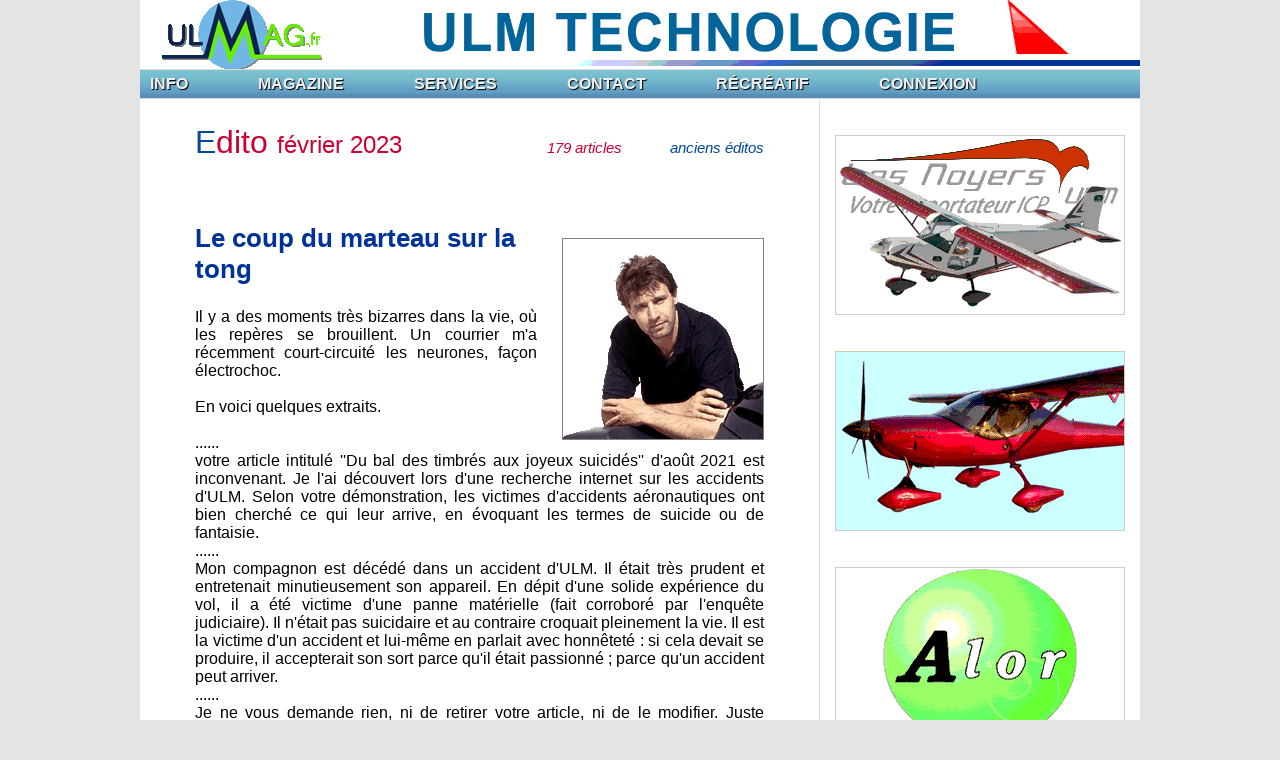

--- FILE ---
content_type: text/html
request_url: https://ulmag.fr/index.php?lire=edito/edito_aff.php&arch1=1905&edito=2302.php
body_size: 12087
content:





<!DOCTYPE html PUBLIC "-//W3C//DTD HTML 4.01 Transitional//EN" "http://www.w3.org/TR/html4/loose.dtd">

<html xmlns="http://www.w3.org/1999/xhtml">

<head>

<meta http-equiv="content-type" content="text/html;charset=UTF-8" />

<title>ULMaG</title>
		
<META name="description" content="ULMag est le premier magazine ULM en ligne ; informations ; petites annonces ; essais machines sont au programme...">
 <META name="keywords" content="miguel,horville,ULM,essai,avion,multiaxe,autogire,pendulaire,paramoteur">
 <META name="author" content="Miguel Horville - Fabrice Gay">
 <meta name="copyright" content="Miguel Horville">
 <meta name="language" content="fr">
 <meta name="revisit-after" content="3 Days">
<!--
<META NAME="robots" CONTENT="index,follow">
<meta name="googlebot" content="index, follow" />
-->

<link rel="shortcut icon" type="image/x-icon" href="/mafavicon.ico" />
	
<!--
<SCRIPT LANGUAGE="JavaScript" SRC="http://www.ulmag.fr/js/frame1.js"></SCRIPT>
-->

<link rel='stylesheet' type='text/css' href='css/style_link.css'>
<link rel='stylesheet' type='text/css' href='css/styles_glob.css'>
<link rel='stylesheet' type='text/css' href='css/styles_menu.css'>
<!--
<link rel='stylesheet' type='text/css' href='css/style_folios.css'>
-->


<!-- SYSTEME DE REDIRECTION AUTO VERS INDEX SI PARAMETRE FAUX ???
<meta http-equiv="refresh" content="1;url=index2.php?lire=accueil/accueil.php" />
 -->

<!-- ajouté le 19/07/2019 pour adapter automatiquement la largeur du site à celle de l'acran du terminal -->
<meta name="viewport" content="width=device-width, initial-scale=1.0">
	
</head>

<body style=" margin: 0 ; padding: 0; background-color: #E4E4E5">

<font face="Arial,Helvetica,Geneva,Swiss,SunSans-Regular">



	
	
					
		<!-- PAGE -->
		<a name="haut"></a>
		<table width="1000px" border="0" cellspacing="0" cellpadding="0" align="center" valign="top">
			
			<tr>
			<td align="center" valign="top" bgcolor="#ffffff">
				
				<!-- HEADER -->
				
				
					<table width="100%" height="69px" border="0" cellspacing="0" cellpadding="0" >
<tr>
<td width="250px" align="center">

<img src="pics/logo_ulmag.gif" alt="logo ULMaG">

</td>
<td align="center">


<a href="http://www.ulmtechnologie-shop.com" target ="_blank"><img src="pub2/pub_tete/ulmtechno.gif" alt="www.ulmtechnologie-shop.com"></a><!--é-->
						

</td>
</tr>
</table>









<!--é-->					
				
			</td>
			</tr>
					
			<!-- SEPARATION HORIZONTALE -->
			<tr>
			<td align="center" valign="top" height="1" bgcolor="#dcdcdc">
			</td>
			</tr>
					
			<!-- MENU -->
				
			<tr>
			<td align="center" valign="top" height="1" bgcolor="#ffffff">
			
					
					<ul id="menu"><li class="menu_left"><a href="index.php?lire=accueil2/accueil.php" class="drop">INFO</a>
		<div class="dropdown_1column align_left">
		<div class="col_1">
		<ul class="simple"><li><br></li><li><a href="index.php?lire=accueil2/accueil.php">ACCUEIL</a></li><li><a href="">- - -</a></li><li><a href="index.php?lire=actu4/actu_aff.php">actualités</a></li><li><a href="index.php?lire=actu4/agenda.php">agenda</a></li><li><a href="index.php?lire=edito/edito_aff.php">EDITO ulmag</a></li><li><a href="index.php?lire=edito/cdg_aff.php">CdG</a></li><li><a href="index.php?lire=ffplum/bsv.php">BSV ffplum</a></li><li><a href="index.php?lire=ffplum/edito_aff.php">édito ffplum</a></li><li><a href="index.php?lire=farulm/edito_aff.php">édito farulm</a></li></ul>   
		</div>
		</div>
		</li> <li class="menu_left"><a href="index.php?lire=accueil2/accueil.php" class="drop">MAGAZINE</a>
		<div class="dropdown_1column align_left">
		<div class="col_1">
		<ul class="simple"><li><br></li><li><a href="index.php?lire=mag2/mag_listing.php&amp;rub=essais&amp;mode=etend">essais</a></li><li><a href="index.php?lire=mag2/mag_listing.php&amp;rub=bam&amp;mode=etend">boîte à malice</a></li><li><a href="index.php?lire=mag2/mag_listing.php&amp;rub=technique&amp;mode=etend">technique</a></li><li><a href="index.php?lire=mag2/mag_listing.php&amp;rub=tourisme&amp;mode=etend">tourisme</a></li><li><a href="index.php?lire=mag2/mag_listing.php&amp;rub=dossiers&amp;mode=etend">dossiers</a></li><li><a href="index.php?lire=mag2/mag_listing.php&amp;rub=expers&amp;mode=etend">expériences</a></li><li><a href="index.php?lire=mag2/salons_list.php&amp;mode=etend">salons</a></li></ul>   
		</div>
		</div>
		</li> <li class="menu_left"><a href="index.php?lire=accueil2/accueil.php" class="drop">SERVICES</a>
		<div class="dropdown_1column align_left">
		<div class="col_1">
		<ul class="simple"><li><br></li><li><a href="index.php?lire=PA2/pa_acc.php">petites annonces</a></li><li><a href="">- - -</a></li><li><a href="index.php?lire=services/contacts/contacts.php&amp;param=demo&amp;action=demo">carnet d'adresses</a></li><li><a href="index.php?lire=services/meteo/meteo.php">météo</a></li><li><a href="index.php?lire=services/sssr/sssr.php">Sunrise - Sunset</a></li><li><a href="index.php?lire=services/lexique/lexique.php&amp;param=demo&amp;action=demo">lexique</a></li><li><a href="index.php?lire=services/conversions/conversions.php">conversions</a></li><li><a href="index.php?lire=services/cout_horaire/cout_horaire.php">coût horaire</a></li></ul>   
		</div>
		</div>
		</li> <li class="menu_left"><a href="index.php?lire=accueil2/accueil.php" class="drop">CONTACT</a>
		<div class="dropdown_1column align_left">
		<div class="col_1">
		<ul class="simple"><li><br></li><li><a href="index.php?lire=contact/courrier_aff.php">courrier</a></li><li><a href="index.php?lire=contact/lor_aff.php">livre d'or</a></li><li><a href="">- - -</a></li><li><a href="index.php?lire=contact/messagerie.php">messagerie</a></li></ul>   
		</div>
		</div>
		</li> <li class="menu_left"><a href="index.php?lire=accueil2/accueil.php" class="drop">RÉCRÉATIF</a>
		<div class="dropdown_1column align_left">
		<div class="col_1">
		<ul class="simple"><li><br></li><li><a href="index.php?lire=video4/video_aff.php&amp;video=video">vidéo aff</a></li><li><a href="index.php?lire=mag2/mag_listing.php&amp;rub=humour&amp;mode=etend">humour</a></li></ul>   
		</div>
		</div>
		</li> <li class="menu_left"><a href="index.php?lire=accueil2/accueil.php" class="drop">CONNEXION</a>
		<div class="dropdown_1column align_left">
		<div class="col_1">
		<ul class="simple"><li><br></li><li><a href="index.php?lire=sess/sess_go.php">accès club</a></li><li><a href="index.php?lire=edito/edito_aff.php&arch1=1905&edito=2302.php&amp;sys=1">clavier-souris</a></li><li><a href="index.php?lire=edito/edito_aff.php&arch1=1905&edito=2302.php&amp;sys=2">écran tactile</a></li></ul>   
		</div>
		</div>
		</li> </ul>			
			</td>
			</tr>
					
			<!-- SEPARATION HORIZONTALE -->
			<tr>
			<td align="center" valign="top" height="1" bgcolor="#dcdcdc">
			</td>
			</tr>
					
			
			<tr>
			<!-- CORPS -->
			<td align="center" valign="top">
				
				<table width="1000" border="0" cellspacing="0" cellpadding="0" align="center" valign="top">
					<tr>
					<!-- TEXT -->
					<td width="679" align="center" valign="top" bgcolor="#ffffff">
					
					
					
					<div class="rub"><font size="+3" color="#01499a">E</font><font size="+3" color="#cc0033">dito <font size="+2" color="#cc0033">février 2023</font><div class="edito_infos"><i>179 articles<font color="white"> .......... </font><a href="#archives">anciens éditos</a></i></div><br></font></div><br><div class="img_edito_vign"><img src="edito/docs/vign_0101_5012.gif" alt="vignette"></div><div class="titre_edito">
Le coup du marteau sur la tong
</div>

<div class="chapi_edito"><br />
Il y a des moments très bizarres dans la vie, où les repères se brouillent. Un courrier m'a récemment court-circuité les neurones, façon électrochoc.<br />
<br />
En voici quelques extraits.<br />
<br />
......<br />
votre article intitulé ''Du bal des timbrés aux joyeux suicidés'' d'août 2021 est inconvenant. Je l'ai découvert lors d'une recherche internet sur les accidents d'ULM. Selon votre démonstration, les victimes d'accidents aéronautiques ont bien cherché ce qui leur arrive, en évoquant les termes de suicide ou de fantaisie.<br />
......<br />
Mon compagnon est décédé dans un accident d'ULM. Il était très prudent et entretenait minutieusement son appareil. En dépit d'une solide expérience du vol, il a été victime d'une panne matérielle (fait corroboré par l'enquête judiciaire). Il n'était pas suicidaire et au contraire croquait pleinement la vie. Il est la victime d'un accident et lui-même en parlait avec honnêteté : si cela devait se produire, il accepterait son sort parce qu'il était passionné ; parce qu'un accident peut arriver.<br />
......<br />
Je ne vous demande rien, ni de retirer votre article, ni de le modifier. Juste d'avoir en vous assez d'empathie pour ne pas insulter la mémoire de ceux qui ne sont plus.<br />
......<br />
<br />
J'ai choisi de répondre à cette personne de manière privée, en tentant par délicatesse de me tenir au plus loin de toute réalité concrète, par égard pour sa souffrance et parce qu'un individu dans la peine ne peut pas forcément entendre certains faits.<br />
<br />
Mais je sais que tôt ou tard cet édito d'août 2021 me sera à nouveau reproché, sans doute par la même personne ou sa famille. Peut-être même qu'un vautocat* viendra me chercher des noises pour quelques subsides que je ne possède pas. Faut bien que la lie vive...<br />
<br />
Alors revenons un instant sur la sémantique du propos : le suicide est défini comme une action volontaire menant à la mort.<br />
<br />
Piloter est un acte possiblement dangereux, du moins risqué, du moins davantage aventureux que tricoter au coin du feu... le pilotage peut-il être considéré comme une action volontaire menant à la mort ?<br />
<br />
Non, c'est certain. Voler est un loisir, un sport, un plaisir... Celui qui vole ne souhaite pas mourir, donc le pilote n'est pas suicidaire a priori.<br />
<br />
Conduire une voiture est un acte possiblement dangereux, du moins risqué, du moins davantage aventureux que tricoter au coin du feu... la conduite peut-elle être considérée comme une action volontaire menant au meurtre ?<br />
<br />
Non, c'est certain. Conduire est une nécessité sociale, un loisir, un plaisir... Celui qui conduit ne souhaite pas tuer, donc le conducteur n'est pas un meurtrier a priori, n'en déplaise aux mystiques de l'église Perrichon.<br />
<br />
Pourtant...<br />
<br />
Dès lors qu'un individu - mettons un crétin d'envergure moyenne - décide de conduire son char avec deux grammes, de griller des feux ou d'astiquer le champignon, il devient meurtrier en puissance.<br />
<br />
Parce que s'il percute un innocent cycliste et le tue, il devient meurtrier au sens sémantique du terme : qui cause la mort d'autrui.<br />
<br />
Bon... je sais que  l'exemple est mauvais car il n'existe pas de cycliste innocent au sens où le vélo est une invention satanique.<br />
<br />
Et bien c'est tout pareil avec nos zinzins.<br />
<br />
Dès lors qu'un pilote décide de s'affranchir des règles de sécurité, voire simplement des usages sécuritaires, il devient suicidaire en puissance.<br />
<br />
Parce que si à sa décision initiale de prendre un risque, calculé ou non, s'ajoute un paramètre extérieur aggravant une situation déjà délicate, plus aucune solution de repli ne s'offre au décisionnaire qui a donc commis un acte volontaire menant à la mort.<br />
<br />
En fait, la sémantique est autant dépourvue de nuance que les actes que nous accomplissons : celui qui appuie sur la détente est le meurtrier ; Point. Chacun sait ça, hormis les vautocats*.<br />
<br />
L'auteur** du courrier n'a pas besoin qu'on lui rappelle les faits, leur contexte ou les cruelles conclusions de l'accident qui l'endeuille.<br />
<br />
En revanche, moi j'en ai besoin. Car ce courrier accusatoire m'a passablement démonté la cervelle, m'obligeant à revenir sur ma réflexion, et soupeser mon degré de monstruosité.<br />
<br />
Inutile qu'on me rappelle que j'étais absent le jour de la distribution d'altruisme. Il est vrai que je vois plus d'humanité dans un chien que dans la plupart des bipèdes qui foulent Gaïa. Il est également exact que je déteste le mensonge ou la persuasion, dès lors qu'il s'agit d'absoudre les cons de leurs fautes. Désolé... j'ai pas l'éthique d'un tordu de vautocat*.<br />
<br />
L'expression ''c'était le meilleur d'entre-nous'' me faire grincer : il est mort, pas nous !<br />
<br />
Donc les conditions... Survol d'un espace inhospitalier, panne moteur et boum. Pas la peine d'en dire plus.<br />
<br />
Le pilote n'ayant pas respecté une règle élémentaire de sécurité, je récuse les termes de ''pilote très prudent'', et remplace par ''pilote pas du tout prudent'', en application de la règle sémantique d'un dictionnaire aussi têtu qu'insistant : action volontaire menant à la mort.<br />
<br />
Ici l'action volontaire est de voler hors d'un cône de sécurité ; la conséquence est la mort : c'est la définition sémantique du suicide.<br />
<br />
Parce que si on va par là, le consanguin qui joue à la roulette russe avec un automatique a également une chance de s'en sortir... si l'arme s'enraye !<br />
<br />
Et tant qu'à pousser encore plus loin l'ignominie, sans récuser les termes de ''solide expérience'', j'ajouterais ''de merde''... solide expérience de merde. Mouais. Pour se faire bananer de la sorte...<br />
<br />
Un pilote peut totaliser un million d'heures de vol ; s'il n'a jamais connu la moindre difficulté, alors il n'a aucune expérience, ou alors une solide expérience de merde.<br />
<br />
Je sais, c'est politiquement pas correct de causer comme ça d'un pauvre gus trépassé.<br />
<br />
Je sais qu'il faut enrober la vérité, voire un peu mentir, pour rester dans le camp des bien-pensants, des bien-disants, des généreux et des altruistes.<br />
<br />
Je peux pas. La faute à ma mère, mauvaise femme qui me giflait quand je mentais.<br />
<br />
Puis surtout, j'emmerde la bien-pensance ou la bien-disance. Ce n'est pas mon univers. Le mystique, la diplomatie, l'idéologie... ces concepts me dépassent. Je vis dans le réel et ne comprends que cela.<br />
<br />
Quand le marteau tombe sur ma tong, le seul responsable est celui qui charpente à l'hawaïenne. Ni le bon dieu, ni une sorcière, ni le fabricant de marteaux (encore qu'il aurait pu percer un trou pour accrocher l'outil du diable !). Alors je dis aïe, puis bordel-de-cul-de-merd..., puis je me marre parce que c'est pas possible d'être aussi con. Ensuite je file à l'hosto en maugréant après le crétin qui a inventé la pédale d'embrayage.<br />
<br />
Comme dit Gilou, philosophe-diéséliste et psycho-chaudronnier : <i>on a inventé le mensonge  pour que certaines vérités soient acceptables</i>.<br />
<br />
Bons vols, avec ou sans rigueur, la narration compensera.<br />
<br />
Miguel Horville<br />
<br />
* vautocat : vautour-avocat<br />
** auteur : avec ou sans ''e'', mais de grâce, surtout pas autrice<br />
</div>
<!--é--><a name="archives"></a><hr><div class="edito_arch_6">ANCIENS EDITOS</div><table width="600" border="1" cellspacing="0" cellpadding="3"><tr><td bgcolor="#def5ff" valign="top"><table><tr><td width="360px" valign="top"><div class="edito_arch_7">ULM et racolage guerrier</div></td><td width="52px" valign="top"><div class="edito_arch_8a"><a href="index.php?lire=edito/edito_aff.php&amp;arch1=2506&amp;edito=2302.php#arch">extrait</a></div></td><td width="75px" valign="top"><div class="edito_arch_8b"><a href="index.php?lire=edito/edito_aff.php&amp;edito=2506.php">lire l'édito</a></div></td><td width="110px" valign="top"><div class="edito_arch_9">juin 2025</div></td></tr></table></td></tr><tr><td bgcolor="#fcf8dd" valign="top"><table><tr><td width="360px" valign="top"><div class="edito_arch_7">Arrêté VLO : pourquoi il ne sert à rien (part. 1)</div></td><td width="52px" valign="top"><div class="edito_arch_8a"><a href="index.php?lire=edito/edito_aff.php&amp;arch1=2502&amp;edito=2302.php#arch">extrait</a></div></td><td width="75px" valign="top"><div class="edito_arch_8b"><a href="index.php?lire=edito/edito_aff.php&amp;edito=2502.php">lire l'édito</a></div></td><td width="110px" valign="top"><div class="edito_arch_9">février 2025</div></td></tr></table></td></tr><tr><td bgcolor="#def5ff" valign="top"><table><tr><td width="360px" valign="top"><div class="edito_arch_7">A force de faire n'importe quoi...</div></td><td width="52px" valign="top"><div class="edito_arch_8a"><a href="index.php?lire=edito/edito_aff.php&amp;arch1=2410&amp;edito=2302.php#arch">extrait</a></div></td><td width="75px" valign="top"><div class="edito_arch_8b"><a href="index.php?lire=edito/edito_aff.php&amp;edito=2410.php">lire l'édito</a></div></td><td width="110px" valign="top"><div class="edito_arch_9">octobre 2024</div></td></tr></table></td></tr><tr><td bgcolor="#fcf8dd" valign="top"><table><tr><td width="360px" valign="top"><div class="edito_arch_7">Somme-nous semblables ?</div></td><td width="52px" valign="top"><div class="edito_arch_8a"><a href="index.php?lire=edito/edito_aff.php&amp;arch1=2409&amp;edito=2302.php#arch">extrait</a></div></td><td width="75px" valign="top"><div class="edito_arch_8b"><a href="index.php?lire=edito/edito_aff.php&amp;edito=2409.php">lire l'édito</a></div></td><td width="110px" valign="top"><div class="edito_arch_9">septembre 2024</div></td></tr></table></td></tr><tr><td bgcolor="#def5ff" valign="top"><table><tr><td width="360px" valign="top"><div class="edito_arch_7">ULM : les paillassons volants (partie 2)</div></td><td width="52px" valign="top"><div class="edito_arch_8a"><a href="index.php?lire=edito/edito_aff.php&amp;arch1=2408&amp;edito=2302.php#arch">extrait</a></div></td><td width="75px" valign="top"><div class="edito_arch_8b"><a href="index.php?lire=edito/edito_aff.php&amp;edito=2408.php">lire l'édito</a></div></td><td width="110px" valign="top"><div class="edito_arch_9">août 2024</div></td></tr></table></td></tr><tr><td bgcolor="#fcf8dd" valign="top"><table><tr><td width="360px" valign="top"><div class="edito_arch_7">ULM : la serpillière des profiteurs (partie 1)</div></td><td width="52px" valign="top"><div class="edito_arch_8a"><a href="index.php?lire=edito/edito_aff.php&amp;arch1=2404&amp;edito=2302.php#arch">extrait</a></div></td><td width="75px" valign="top"><div class="edito_arch_8b"><a href="index.php?lire=edito/edito_aff.php&amp;edito=2404.php">lire l'édito</a></div></td><td width="110px" valign="top"><div class="edito_arch_9">avril 2024</div></td></tr></table></td></tr><tr><td bgcolor="#def5ff" valign="top"><table><tr><td width="360px" valign="top"><div class="edito_arch_7">Et la montagne accoucha d'une souris</div></td><td width="52px" valign="top"><div class="edito_arch_8a"><a href="index.php?lire=edito/edito_aff.php&amp;arch1=2403&amp;edito=2302.php#arch">extrait</a></div></td><td width="75px" valign="top"><div class="edito_arch_8b"><a href="index.php?lire=edito/edito_aff.php&amp;edito=2403.php">lire l'édito</a></div></td><td width="110px" valign="top"><div class="edito_arch_9">mars 2024</div></td></tr></table></td></tr><tr><td bgcolor="#fcf8dd" valign="top"><table><tr><td width="360px" valign="top"><div class="edito_arch_7">Le client est-il roi ?</div></td><td width="52px" valign="top"><div class="edito_arch_8a"><a href="index.php?lire=edito/edito_aff.php&amp;arch1=2401&amp;edito=2302.php#arch">extrait</a></div></td><td width="75px" valign="top"><div class="edito_arch_8b"><a href="index.php?lire=edito/edito_aff.php&amp;edito=2401.php">lire l'édito</a></div></td><td width="110px" valign="top"><div class="edito_arch_9">janvier 2024</div></td></tr></table></td></tr><tr><td bgcolor="#def5ff" valign="top"><table><tr><td width="360px" valign="top"><div class="edito_arch_7">Remise de gaz : y penser à deux fois !</div></td><td width="52px" valign="top"><div class="edito_arch_8a"><a href="index.php?lire=edito/edito_aff.php&amp;arch1=2312&amp;edito=2302.php#arch">extrait</a></div></td><td width="75px" valign="top"><div class="edito_arch_8b"><a href="index.php?lire=edito/edito_aff.php&amp;edito=2312.php">lire l'édito</a></div></td><td width="110px" valign="top"><div class="edito_arch_9">décembre 2023</div></td></tr></table></td></tr><tr><td bgcolor="#fcf8dd" valign="top"><table><tr><td width="360px" valign="top"><div class="edito_arch_7">Cachez cet objet volant télépiloté que je ne saurais voir</div></td><td width="52px" valign="top"><div class="edito_arch_8a"><a href="index.php?lire=edito/edito_aff.php&amp;arch1=2310&amp;edito=2302.php#arch">extrait</a></div></td><td width="75px" valign="top"><div class="edito_arch_8b"><a href="index.php?lire=edito/edito_aff.php&amp;edito=2310.php">lire l'édito</a></div></td><td width="110px" valign="top"><div class="edito_arch_9">octobre 2023</div></td></tr></table></td></tr><tr><td bgcolor="#def5ff" valign="top"><table><tr><td width="360px" valign="top"><div class="edito_arch_7">Blois 2023 : l'audace et la persévérance</div></td><td width="52px" valign="top"><div class="edito_arch_8a"><a href="index.php?lire=edito/edito_aff.php&amp;arch1=2309&amp;edito=2302.php#arch">extrait</a></div></td><td width="75px" valign="top"><div class="edito_arch_8b"><a href="index.php?lire=edito/edito_aff.php&amp;edito=2309.php">lire l'édito</a></div></td><td width="110px" valign="top"><div class="edito_arch_9">septembre 2023</div></td></tr></table></td></tr><tr><td bgcolor="#fcf8dd" valign="top"><table><tr><td width="360px" valign="top"><div class="edito_arch_7">Et s'il y avait moyen de ne pas disparaître ?</div></td><td width="52px" valign="top"><div class="edito_arch_8a"><a href="index.php?lire=edito/edito_aff.php&amp;arch1=2307&amp;edito=2302.php#arch">extrait</a></div></td><td width="75px" valign="top"><div class="edito_arch_8b"><a href="index.php?lire=edito/edito_aff.php&amp;edito=2307.php">lire l'édito</a></div></td><td width="110px" valign="top"><div class="edito_arch_9">juillet 2023</div></td></tr></table></td></tr><tr><td bgcolor="#def5ff" valign="top"><table><tr><td width="360px" valign="top"><div class="edito_arch_7">Un constructeur qui se fout bien du monde</div></td><td width="52px" valign="top"><div class="edito_arch_8a"><a href="index.php?lire=edito/edito_aff.php&amp;arch1=2306&amp;edito=2302.php#arch">extrait</a></div></td><td width="75px" valign="top"><div class="edito_arch_8b"><a href="index.php?lire=edito/edito_aff.php&amp;edito=2306.php">lire l'édito</a></div></td><td width="110px" valign="top"><div class="edito_arch_9">juin 2023</div></td></tr></table></td></tr><tr><td bgcolor="#fcf8dd" valign="top"><table><tr><td width="360px" valign="top"><div class="edito_arch_7">Quand sonne l'heure</div></td><td width="52px" valign="top"><div class="edito_arch_8a"><a href="index.php?lire=edito/edito_aff.php&amp;arch1=2304&amp;edito=2302.php#arch">extrait</a></div></td><td width="75px" valign="top"><div class="edito_arch_8b"><a href="index.php?lire=edito/edito_aff.php&amp;edito=2304.php">lire l'édito</a></div></td><td width="110px" valign="top"><div class="edito_arch_9">avril 2023</div></td></tr></table></td></tr><tr><td bgcolor="#def5ff" valign="top"><table><tr><td width="360px" valign="top"><div class="edito_arch_7">Situations conflictuelles</div></td><td width="52px" valign="top"><div class="edito_arch_8a"><a href="index.php?lire=edito/edito_aff.php&amp;arch1=2303&amp;edito=2302.php#arch">extrait</a></div></td><td width="75px" valign="top"><div class="edito_arch_8b"><a href="index.php?lire=edito/edito_aff.php&amp;edito=2303.php">lire l'édito</a></div></td><td width="110px" valign="top"><div class="edito_arch_9">mars 2023</div></td></tr></table></td></tr><tr><td bgcolor="#fcf8dd" valign="top"><table><tr><td width="360px" valign="top"><div class="edito_arch_7">Le coup du marteau sur la tong</div></td><td width="52px" valign="top"><div class="edito_arch_8a"><a href="index.php?lire=edito/edito_aff.php&amp;arch1=2302&amp;edito=2302.php#arch">extrait</a></div></td><td width="75px" valign="top"><div class="edito_arch_8b"><a href="index.php?lire=edito/edito_aff.php&amp;edito=2302.php">lire l'édito</a></div></td><td width="110px" valign="top"><div class="edito_arch_9">février 2023</div></td></tr></table></td></tr><tr><td bgcolor="#def5ff" valign="top"><table><tr><td width="360px" valign="top"><div class="edito_arch_7">Mon curé chez les ulmistes</div></td><td width="52px" valign="top"><div class="edito_arch_8a"><a href="index.php?lire=edito/edito_aff.php&amp;arch1=2301&amp;edito=2302.php#arch">extrait</a></div></td><td width="75px" valign="top"><div class="edito_arch_8b"><a href="index.php?lire=edito/edito_aff.php&amp;edito=2301.php">lire l'édito</a></div></td><td width="110px" valign="top"><div class="edito_arch_9">janvier 2023</div></td></tr></table></td></tr><tr><td bgcolor="#fcf8dd" valign="top"><table><tr><td width="360px" valign="top"><div class="edito_arch_7">Les complices</div></td><td width="52px" valign="top"><div class="edito_arch_8a"><a href="index.php?lire=edito/edito_aff.php&amp;arch1=2212&amp;edito=2302.php#arch">extrait</a></div></td><td width="75px" valign="top"><div class="edito_arch_8b"><a href="index.php?lire=edito/edito_aff.php&amp;edito=2212.php">lire l'édito</a></div></td><td width="110px" valign="top"><div class="edito_arch_9">décembre 2022</div></td></tr></table></td></tr><tr><td bgcolor="#def5ff" valign="top"><table><tr><td width="360px" valign="top"><div class="edito_arch_7">Quand les clubs nous font voler</div></td><td width="52px" valign="top"><div class="edito_arch_8a"><a href="index.php?lire=edito/edito_aff.php&amp;arch1=2210&amp;edito=2302.php#arch">extrait</a></div></td><td width="75px" valign="top"><div class="edito_arch_8b"><a href="index.php?lire=edito/edito_aff.php&amp;edito=2210.php">lire l'édito</a></div></td><td width="110px" valign="top"><div class="edito_arch_9">octobre 2022</div></td></tr></table></td></tr><tr><td bgcolor="#fcf8dd" valign="top"><table><tr><td width="360px" valign="top"><div class="edito_arch_7">Fin de cycle sur tapis rouge</div></td><td width="52px" valign="top"><div class="edito_arch_8a"><a href="index.php?lire=edito/edito_aff.php&amp;arch1=2209&amp;edito=2302.php#arch">extrait</a></div></td><td width="75px" valign="top"><div class="edito_arch_8b"><a href="index.php?lire=edito/edito_aff.php&amp;edito=2209.php">lire l'édito</a></div></td><td width="110px" valign="top"><div class="edito_arch_9">septembre 2022</div></td></tr></table></td></tr><tr><td bgcolor="#def5ff" valign="top"><table><tr><td width="360px" valign="top"><div class="edito_arch_7">Quand l'intégrisme vert vire au kaki</div></td><td width="52px" valign="top"><div class="edito_arch_8a"><a href="index.php?lire=edito/edito_aff.php&amp;arch1=2208&amp;edito=2302.php#arch">extrait</a></div></td><td width="75px" valign="top"><div class="edito_arch_8b"><a href="index.php?lire=edito/edito_aff.php&amp;edito=2208.php">lire l'édito</a></div></td><td width="110px" valign="top"><div class="edito_arch_9">août 2022</div></td></tr></table></td></tr><tr><td bgcolor="#fcf8dd" valign="top"><table><tr><td width="360px" valign="top"><div class="edito_arch_7">Les règles et ce qu'on en fait</div></td><td width="52px" valign="top"><div class="edito_arch_8a"><a href="index.php?lire=edito/edito_aff.php&amp;arch1=2207&amp;edito=2302.php#arch">extrait</a></div></td><td width="75px" valign="top"><div class="edito_arch_8b"><a href="index.php?lire=edito/edito_aff.php&amp;edito=2207.php">lire l'édito</a></div></td><td width="110px" valign="top"><div class="edito_arch_9">juillet 2022</div></td></tr></table></td></tr><tr><td bgcolor="#def5ff" valign="top"><table><tr><td width="360px" valign="top"><div class="edito_arch_7">Grand pouvoir et irresponsabilité</div></td><td width="52px" valign="top"><div class="edito_arch_8a"><a href="index.php?lire=edito/edito_aff.php&amp;arch1=2206&amp;edito=2302.php#arch">extrait</a></div></td><td width="75px" valign="top"><div class="edito_arch_8b"><a href="index.php?lire=edito/edito_aff.php&amp;edito=2206.php">lire l'édito</a></div></td><td width="110px" valign="top"><div class="edito_arch_9">juin 2022</div></td></tr></table></td></tr><tr><td bgcolor="#fcf8dd" valign="top"><table><tr><td width="360px" valign="top"><div class="edito_arch_7">Un martien, sinon rien...</div></td><td width="52px" valign="top"><div class="edito_arch_8a"><a href="index.php?lire=edito/edito_aff.php&amp;arch1=2204&amp;edito=2302.php#arch">extrait</a></div></td><td width="75px" valign="top"><div class="edito_arch_8b"><a href="index.php?lire=edito/edito_aff.php&amp;edito=2204.php">lire l'édito</a></div></td><td width="110px" valign="top"><div class="edito_arch_9">avril 2022</div></td></tr></table></td></tr><tr><td bgcolor="#def5ff" valign="top"><table><tr><td width="360px" valign="top"><div class="edito_arch_7">Et si on taxait l'indécence ?</div></td><td width="52px" valign="top"><div class="edito_arch_8a"><a href="index.php?lire=edito/edito_aff.php&amp;arch1=2203&amp;edito=2302.php#arch">extrait</a></div></td><td width="75px" valign="top"><div class="edito_arch_8b"><a href="index.php?lire=edito/edito_aff.php&amp;edito=2203.php">lire l'édito</a></div></td><td width="110px" valign="top"><div class="edito_arch_9">mars 2022</div></td></tr></table></td></tr><tr><td bgcolor="#fcf8dd" valign="top"><table><tr><td width="360px" valign="top"><div class="edito_arch_7">Une lente descente vers le désenchantement</div></td><td width="52px" valign="top"><div class="edito_arch_8a"><a href="index.php?lire=edito/edito_aff.php&amp;arch1=2202&amp;edito=2302.php#arch">extrait</a></div></td><td width="75px" valign="top"><div class="edito_arch_8b"><a href="index.php?lire=edito/edito_aff.php&amp;edito=2202.php">lire l'édito</a></div></td><td width="110px" valign="top"><div class="edito_arch_9">février 2022</div></td></tr></table></td></tr><tr><td bgcolor="#def5ff" valign="top"><table><tr><td width="360px" valign="top"><div class="edito_arch_7">Un ''sentiment'' d'augmentation...</div></td><td width="52px" valign="top"><div class="edito_arch_8a"><a href="index.php?lire=edito/edito_aff.php&amp;arch1=2201&amp;edito=2302.php#arch">extrait</a></div></td><td width="75px" valign="top"><div class="edito_arch_8b"><a href="index.php?lire=edito/edito_aff.php&amp;edito=2201.php">lire l'édito</a></div></td><td width="110px" valign="top"><div class="edito_arch_9">janvier 2022</div></td></tr></table></td></tr><tr><td bgcolor="#fcf8dd" valign="top"><table><tr><td width="360px" valign="top"><div class="edito_arch_7">Histoire d'un voyage ordinaire extra</div></td><td width="52px" valign="top"><div class="edito_arch_8a"><a href="index.php?lire=edito/edito_aff.php&amp;arch1=2112&amp;edito=2302.php#arch">extrait</a></div></td><td width="75px" valign="top"><div class="edito_arch_8b"><a href="index.php?lire=edito/edito_aff.php&amp;edito=2112.php">lire l'édito</a></div></td><td width="110px" valign="top"><div class="edito_arch_9">décembre 2021</div></td></tr></table></td></tr><tr><td bgcolor="#def5ff" valign="top"><table><tr><td width="360px" valign="top"><div class="edito_arch_7">MANEX pour OBL en OPS ULM</div></td><td width="52px" valign="top"><div class="edito_arch_8a"><a href="index.php?lire=edito/edito_aff.php&amp;arch1=2110&amp;edito=2302.php#arch">extrait</a></div></td><td width="75px" valign="top"><div class="edito_arch_8b"><a href="index.php?lire=edito/edito_aff.php&amp;edito=2110.php">lire l'édito</a></div></td><td width="110px" valign="top"><div class="edito_arch_9">octobre 2021</div></td></tr></table></td></tr><tr><td bgcolor="#fcf8dd" valign="top"><table><tr><td width="360px" valign="top"><div class="edito_arch_7">MULM de la FFPLUM : une réussite !</div></td><td width="52px" valign="top"><div class="edito_arch_8a"><a href="index.php?lire=edito/edito_aff.php&amp;arch1=2109&amp;edito=2302.php#arch">extrait</a></div></td><td width="75px" valign="top"><div class="edito_arch_8b"><a href="index.php?lire=edito/edito_aff.php&amp;edito=2109.php">lire l'édito</a></div></td><td width="110px" valign="top"><div class="edito_arch_9">septembre 2021</div></td></tr></table></td></tr><tr><td bgcolor="#def5ff" valign="top"><table><tr><td width="360px" valign="top"><div class="edito_arch_7">Du bal des timbrés aux joyeux suicidés</div></td><td width="52px" valign="top"><div class="edito_arch_8a"><a href="index.php?lire=edito/edito_aff.php&amp;arch1=2108&amp;edito=2302.php#arch">extrait</a></div></td><td width="75px" valign="top"><div class="edito_arch_8b"><a href="index.php?lire=edito/edito_aff.php&amp;edito=2108.php">lire l'édito</a></div></td><td width="110px" valign="top"><div class="edito_arch_9">août 2021</div></td></tr></table></td></tr><tr><td bgcolor="#fcf8dd" valign="top"><table><tr><td width="360px" valign="top"><div class="edito_arch_7">Une idée féministe... l'ULM inclusif tendance woke sauce Fayence</div></td><td width="52px" valign="top"><div class="edito_arch_8a"><a href="index.php?lire=edito/edito_aff.php&amp;arch1=2107&amp;edito=2302.php#arch">extrait</a></div></td><td width="75px" valign="top"><div class="edito_arch_8b"><a href="index.php?lire=edito/edito_aff.php&amp;edito=2107.php">lire l'édito</a></div></td><td width="110px" valign="top"><div class="edito_arch_9">juillet 2021</div></td></tr></table></td></tr><tr><td bgcolor="#def5ff" valign="top"><table><tr><td width="360px" valign="top"><div class="edito_arch_7">Une balle dans le pied...
Une autre dans la tête !</div></td><td width="52px" valign="top"><div class="edito_arch_8a"><a href="index.php?lire=edito/edito_aff.php&amp;arch1=2106&amp;edito=2302.php#arch">extrait</a></div></td><td width="75px" valign="top"><div class="edito_arch_8b"><a href="index.php?lire=edito/edito_aff.php&amp;edito=2106.php">lire l'édito</a></div></td><td width="110px" valign="top"><div class="edito_arch_9">juin 2021</div></td></tr></table></td></tr><tr><td bgcolor="#fcf8dd" valign="top"><table><tr><td width="360px" valign="top"><div class="edito_arch_7">Monopole, le chemin de la régression</div></td><td width="52px" valign="top"><div class="edito_arch_8a"><a href="index.php?lire=edito/edito_aff.php&amp;arch1=2105&amp;edito=2302.php#arch">extrait</a></div></td><td width="75px" valign="top"><div class="edito_arch_8b"><a href="index.php?lire=edito/edito_aff.php&amp;edito=2105.php">lire l'édito</a></div></td><td width="110px" valign="top"><div class="edito_arch_9">mai 2021</div></td></tr></table></td></tr><tr><td bgcolor="#def5ff" valign="top"><table><tr><td width="360px" valign="top"><div class="edito_arch_7">La pilule de la veille</div></td><td width="52px" valign="top"><div class="edito_arch_8a"><a href="index.php?lire=edito/edito_aff.php&amp;arch1=2104&amp;edito=2302.php#arch">extrait</a></div></td><td width="75px" valign="top"><div class="edito_arch_8b"><a href="index.php?lire=edito/edito_aff.php&amp;edito=2104.php">lire l'édito</a></div></td><td width="110px" valign="top"><div class="edito_arch_9">avril 2021</div></td></tr></table></td></tr><tr><td bgcolor="#fcf8dd" valign="top"><table><tr><td width="360px" valign="top"><div class="edito_arch_7">L'argent des autres</div></td><td width="52px" valign="top"><div class="edito_arch_8a"><a href="index.php?lire=edito/edito_aff.php&amp;arch1=2103&amp;edito=2302.php#arch">extrait</a></div></td><td width="75px" valign="top"><div class="edito_arch_8b"><a href="index.php?lire=edito/edito_aff.php&amp;edito=2103.php">lire l'édito</a></div></td><td width="110px" valign="top"><div class="edito_arch_9">mars 2021</div></td></tr></table></td></tr><tr><td bgcolor="#def5ff" valign="top"><table><tr><td width="360px" valign="top"><div class="edito_arch_7">Comparaison n'est pas raison</div></td><td width="52px" valign="top"><div class="edito_arch_8a"><a href="index.php?lire=edito/edito_aff.php&amp;arch1=2102&amp;edito=2302.php#arch">extrait</a></div></td><td width="75px" valign="top"><div class="edito_arch_8b"><a href="index.php?lire=edito/edito_aff.php&amp;edito=2102.php">lire l'édito</a></div></td><td width="110px" valign="top"><div class="edito_arch_9">février 2021</div></td></tr></table></td></tr><tr><td bgcolor="#fcf8dd" valign="top"><table><tr><td width="360px" valign="top"><div class="edito_arch_7">Fédérer, uniformiser... désunir</div></td><td width="52px" valign="top"><div class="edito_arch_8a"><a href="index.php?lire=edito/edito_aff.php&amp;arch1=2101&amp;edito=2302.php#arch">extrait</a></div></td><td width="75px" valign="top"><div class="edito_arch_8b"><a href="index.php?lire=edito/edito_aff.php&amp;edito=2101.php">lire l'édito</a></div></td><td width="110px" valign="top"><div class="edito_arch_9">janvier 2021</div></td></tr></table></td></tr><tr><td bgcolor="#def5ff" valign="top"><table><tr><td width="360px" valign="top"><div class="edito_arch_7">De quoi j'me mêle ?</div></td><td width="52px" valign="top"><div class="edito_arch_8a"><a href="index.php?lire=edito/edito_aff.php&amp;arch1=2012&amp;edito=2302.php#arch">extrait</a></div></td><td width="75px" valign="top"><div class="edito_arch_8b"><a href="index.php?lire=edito/edito_aff.php&amp;edito=2012.php">lire l'édito</a></div></td><td width="110px" valign="top"><div class="edito_arch_9">décembre 2020</div></td></tr></table></td></tr><tr><td bgcolor="#fcf8dd" valign="top"><table><tr><td width="360px" valign="top"><div class="edito_arch_7">Le diable se cache dans les petits caractères</div></td><td width="52px" valign="top"><div class="edito_arch_8a"><a href="index.php?lire=edito/edito_aff.php&amp;arch1=2011&amp;edito=2302.php#arch">extrait</a></div></td><td width="75px" valign="top"><div class="edito_arch_8b"><a href="index.php?lire=edito/edito_aff.php&amp;edito=2011.php">lire l'édito</a></div></td><td width="110px" valign="top"><div class="edito_arch_9">novembre 2020</div></td></tr></table></td></tr><tr><td bgcolor="#def5ff" valign="top"><table><tr><td width="360px" valign="top"><div class="edito_arch_7">La cocorilose* en inaction</div></td><td width="52px" valign="top"><div class="edito_arch_8a"><a href="index.php?lire=edito/edito_aff.php&amp;arch1=2010&amp;edito=2302.php#arch">extrait</a></div></td><td width="75px" valign="top"><div class="edito_arch_8b"><a href="index.php?lire=edito/edito_aff.php&amp;edito=2010.php">lire l'édito</a></div></td><td width="110px" valign="top"><div class="edito_arch_9">octobre 2020</div></td></tr></table></td></tr><tr><td bgcolor="#fcf8dd" valign="top"><table><tr><td width="360px" valign="top"><div class="edito_arch_7">J'ai perdu mon ombre... et bientôt ma liberté</div></td><td width="52px" valign="top"><div class="edito_arch_8a"><a href="index.php?lire=edito/edito_aff.php&amp;arch1=2009&amp;edito=2302.php#arch">extrait</a></div></td><td width="75px" valign="top"><div class="edito_arch_8b"><a href="index.php?lire=edito/edito_aff.php&amp;edito=2009.php">lire l'édito</a></div></td><td width="110px" valign="top"><div class="edito_arch_9">septembre 2020</div></td></tr></table></td></tr><tr><td bgcolor="#def5ff" valign="top"><table><tr><td width="360px" valign="top"><div class="edito_arch_7">Punir les pilotes ; une idée citoyenne !</div></td><td width="52px" valign="top"><div class="edito_arch_8a"><a href="index.php?lire=edito/edito_aff.php&amp;arch1=2008&amp;edito=2302.php#arch">extrait</a></div></td><td width="75px" valign="top"><div class="edito_arch_8b"><a href="index.php?lire=edito/edito_aff.php&amp;edito=2008.php">lire l'édito</a></div></td><td width="110px" valign="top"><div class="edito_arch_9">août 2020</div></td></tr></table></td></tr><tr><td bgcolor="#fcf8dd" valign="top"><table><tr><td width="360px" valign="top"><div class="edito_arch_7">Et Dieu créa la différence</div></td><td width="52px" valign="top"><div class="edito_arch_8a"><a href="index.php?lire=edito/edito_aff.php&amp;arch1=2007&amp;edito=2302.php#arch">extrait</a></div></td><td width="75px" valign="top"><div class="edito_arch_8b"><a href="index.php?lire=edito/edito_aff.php&amp;edito=2007.php">lire l'édito</a></div></td><td width="110px" valign="top"><div class="edito_arch_9">juillet 2020</div></td></tr></table></td></tr><tr><td bgcolor="#def5ff" valign="top"><table><tr><td width="360px" valign="top"><div class="edito_arch_7">Bonne fête, mère Mozette</div></td><td width="52px" valign="top"><div class="edito_arch_8a"><a href="index.php?lire=edito/edito_aff.php&amp;arch1=2006&amp;edito=2302.php#arch">extrait</a></div></td><td width="75px" valign="top"><div class="edito_arch_8b"><a href="index.php?lire=edito/edito_aff.php&amp;edito=2006.php">lire l'édito</a></div></td><td width="110px" valign="top"><div class="edito_arch_9">juin 2020</div></td></tr></table></td></tr><tr><td bgcolor="#fcf8dd" valign="top"><table><tr><td width="360px" valign="top"><div class="edito_arch_7">Vivre riche, sans modération</div></td><td width="52px" valign="top"><div class="edito_arch_8a"><a href="index.php?lire=edito/edito_aff.php&amp;arch1=2005&amp;edito=2302.php#arch">extrait</a></div></td><td width="75px" valign="top"><div class="edito_arch_8b"><a href="index.php?lire=edito/edito_aff.php&amp;edito=2005.php">lire l'édito</a></div></td><td width="110px" valign="top"><div class="edito_arch_9">mai 2020</div></td></tr></table></td></tr><tr><td bgcolor="#def5ff" valign="top"><table><tr><td width="360px" valign="top"><div class="edito_arch_7">Histoire d'un rêve qui se termine</div></td><td width="52px" valign="top"><div class="edito_arch_8a"><a href="index.php?lire=edito/edito_aff.php&amp;arch1=2004&amp;edito=2302.php#arch">extrait</a></div></td><td width="75px" valign="top"><div class="edito_arch_8b"><a href="index.php?lire=edito/edito_aff.php&amp;edito=2004.php">lire l'édito</a></div></td><td width="110px" valign="top"><div class="edito_arch_9">avril 2020</div></td></tr></table></td></tr><tr><td bgcolor="#fcf8dd" valign="top"><table><tr><td width="360px" valign="top"><div class="edito_arch_7">Le virus qui rend tout fou</div></td><td width="52px" valign="top"><div class="edito_arch_8a"><a href="index.php?lire=edito/edito_aff.php&amp;arch1=2003&amp;edito=2302.php#arch">extrait</a></div></td><td width="75px" valign="top"><div class="edito_arch_8b"><a href="index.php?lire=edito/edito_aff.php&amp;edito=2003.php">lire l'édito</a></div></td><td width="110px" valign="top"><div class="edito_arch_9">mars 2020</div></td></tr></table></td></tr><tr><td bgcolor="#def5ff" valign="top"><table><tr><td width="360px" valign="top"><div class="edito_arch_7">Ceux dont la vie vaut plus</div></td><td width="52px" valign="top"><div class="edito_arch_8a"><a href="index.php?lire=edito/edito_aff.php&amp;arch1=2002&amp;edito=2302.php#arch">extrait</a></div></td><td width="75px" valign="top"><div class="edito_arch_8b"><a href="index.php?lire=edito/edito_aff.php&amp;edito=2002.php">lire l'édito</a></div></td><td width="110px" valign="top"><div class="edito_arch_9">février 2020</div></td></tr></table></td></tr><tr><td bgcolor="#fcf8dd" valign="top"><table><tr><td width="360px" valign="top"><div class="edito_arch_7">Les bonnes résolutions</div></td><td width="52px" valign="top"><div class="edito_arch_8a"><a href="index.php?lire=edito/edito_aff.php&amp;arch1=2001&amp;edito=2302.php#arch">extrait</a></div></td><td width="75px" valign="top"><div class="edito_arch_8b"><a href="index.php?lire=edito/edito_aff.php&amp;edito=2001.php">lire l'édito</a></div></td><td width="110px" valign="top"><div class="edito_arch_9">janvier 2020</div></td></tr></table></td></tr><tr><td bgcolor="#def5ff" valign="top"><table><tr><td width="360px" valign="top"><div class="edito_arch_7">Les pendul' à l'heure</div></td><td width="52px" valign="top"><div class="edito_arch_8a"><a href="index.php?lire=edito/edito_aff.php&amp;arch1=1912&amp;edito=2302.php#arch">extrait</a></div></td><td width="75px" valign="top"><div class="edito_arch_8b"><a href="index.php?lire=edito/edito_aff.php&amp;edito=1912.php">lire l'édito</a></div></td><td width="110px" valign="top"><div class="edito_arch_9">décembre 2019</div></td></tr></table></td></tr><tr><td bgcolor="#fcf8dd" valign="top"><table><tr><td width="360px" valign="top"><div class="edito_arch_7">Pour qui roule la fédé' ?</div></td><td width="52px" valign="top"><div class="edito_arch_8a"><a href="index.php?lire=edito/edito_aff.php&amp;arch1=1911&amp;edito=2302.php#arch">extrait</a></div></td><td width="75px" valign="top"><div class="edito_arch_8b"><a href="index.php?lire=edito/edito_aff.php&amp;edito=1911.php">lire l'édito</a></div></td><td width="110px" valign="top"><div class="edito_arch_9">novembre 2019</div></td></tr></table></td></tr><tr><td bgcolor="#def5ff" valign="top"><table><tr><td width="360px" valign="top"><div class="edito_arch_7">Qualif' radio : le début du renoncement</div></td><td width="52px" valign="top"><div class="edito_arch_8a"><a href="index.php?lire=edito/edito_aff.php&amp;arch1=1910&amp;edito=2302.php#arch">extrait</a></div></td><td width="75px" valign="top"><div class="edito_arch_8b"><a href="index.php?lire=edito/edito_aff.php&amp;edito=1910.php">lire l'édito</a></div></td><td width="110px" valign="top"><div class="edito_arch_9">octobre 2019</div></td></tr></table></td></tr><tr><td bgcolor="#fcf8dd" valign="top"><table><tr><td width="360px" valign="top"><div class="edito_arch_7">Cherche ULM désespérément</div></td><td width="52px" valign="top"><div class="edito_arch_8a"><a href="index.php?lire=edito/edito_aff.php&amp;arch1=1909&amp;edito=2302.php#arch">extrait</a></div></td><td width="75px" valign="top"><div class="edito_arch_8b"><a href="index.php?lire=edito/edito_aff.php&amp;edito=1909.php">lire l'édito</a></div></td><td width="110px" valign="top"><div class="edito_arch_9">septembre 2019</div></td></tr></table></td></tr><tr><td bgcolor="#def5ff" valign="top"><table><tr><td width="360px" valign="top"><div class="edito_arch_7">De qui se moque-t-on ?</div></td><td width="52px" valign="top"><div class="edito_arch_8a"><a href="index.php?lire=edito/edito_aff.php&amp;arch1=1908&amp;edito=2302.php#arch">extrait</a></div></td><td width="75px" valign="top"><div class="edito_arch_8b"><a href="index.php?lire=edito/edito_aff.php&amp;edito=1908.php">lire l'édito</a></div></td><td width="110px" valign="top"><div class="edito_arch_9">août 2019</div></td></tr></table></td></tr><tr><td bgcolor="#fcf8dd" valign="top"><table><tr><td width="360px" valign="top"><div class="edito_arch_7">Les spécialistes</div></td><td width="52px" valign="top"><div class="edito_arch_8a"><a href="index.php?lire=edito/edito_aff.php&amp;arch1=1907&amp;edito=2302.php#arch">extrait</a></div></td><td width="75px" valign="top"><div class="edito_arch_8b"><a href="index.php?lire=edito/edito_aff.php&amp;edito=1907.php">lire l'édito</a></div></td><td width="110px" valign="top"><div class="edito_arch_9">juillet 2019</div></td></tr></table></td></tr><tr><td bgcolor="#def5ff" valign="top"><table><tr><td width="360px" valign="top"><div class="edito_arch_7">Le respect des hôtes, des autres</div></td><td width="52px" valign="top"><div class="edito_arch_8a"><a href="index.php?lire=edito/edito_aff.php&amp;arch1=1906&amp;edito=2302.php#arch">extrait</a></div></td><td width="75px" valign="top"><div class="edito_arch_8b"><a href="index.php?lire=edito/edito_aff.php&amp;edito=1906.php">lire l'édito</a></div></td><td width="110px" valign="top"><div class="edito_arch_9">juin 2019</div></td></tr></table></td></tr><tr><td bgcolor="#fcf8dd" valign="top"><a name="arch"></a><br><div class="edito_arch_5"><a href="index.php?lire=edito/edito_aff.php&amp;edito=1905.php">lire l'édito</a></div><br><div class="edito_arch_1">Métastases cherchent naïfs pour proliférer</div><div class="edito_arch_3">
Ils sont le cancer de la société ; des métastases putrides qui opèrent depuis d'obscures tréfonds. Leur vie est celle des rats ; leur univers, une fange nauséabonde. Leur abîme est relié à l'humanité par un câble Ethernet ou une connexion wifi.

Dieu, farceur mélancolique aux inspirations...<br><br></div></td></tr><tr><td bgcolor="#def5ff" valign="top"><table><tr><td width="360px" valign="top"><div class="edito_arch_7">Les nouveaux ULM...</div></td><td width="52px" valign="top"><div class="edito_arch_8a"><a href="index.php?lire=edito/edito_aff.php&amp;arch1=1904&amp;edito=2302.php#arch">extrait</a></div></td><td width="75px" valign="top"><div class="edito_arch_8b"><a href="index.php?lire=edito/edito_aff.php&amp;edito=1904.php">lire l'édito</a></div></td><td width="110px" valign="top"><div class="edito_arch_9">avril 2019</div></td></tr></table></td></tr><tr><td bgcolor="#fcf8dd" valign="top"><table><tr><td width="360px" valign="top"><div class="edito_arch_7">Vend liberté : mise à un prix 300 000 euros !</div></td><td width="52px" valign="top"><div class="edito_arch_8a"><a href="index.php?lire=edito/edito_aff.php&amp;arch1=1903&amp;edito=2302.php#arch">extrait</a></div></td><td width="75px" valign="top"><div class="edito_arch_8b"><a href="index.php?lire=edito/edito_aff.php&amp;edito=1903.php">lire l'édito</a></div></td><td width="110px" valign="top"><div class="edito_arch_9">mars 2019</div></td></tr></table></td></tr><tr><td bgcolor="#def5ff" valign="top"><table><tr><td width="360px" valign="top"><div class="edito_arch_7">Remplir les cases</div></td><td width="52px" valign="top"><div class="edito_arch_8a"><a href="index.php?lire=edito/edito_aff.php&amp;arch1=1902&amp;edito=2302.php#arch">extrait</a></div></td><td width="75px" valign="top"><div class="edito_arch_8b"><a href="index.php?lire=edito/edito_aff.php&amp;edito=1902.php">lire l'édito</a></div></td><td width="110px" valign="top"><div class="edito_arch_9">février 2019</div></td></tr></table></td></tr><tr><td bgcolor="#fcf8dd" valign="top"><table><tr><td width="360px" valign="top"><div class="edito_arch_7">Générations éphémères</div></td><td width="52px" valign="top"><div class="edito_arch_8a"><a href="index.php?lire=edito/edito_aff.php&amp;arch1=1901&amp;edito=2302.php#arch">extrait</a></div></td><td width="75px" valign="top"><div class="edito_arch_8b"><a href="index.php?lire=edito/edito_aff.php&amp;edito=1901.php">lire l'édito</a></div></td><td width="110px" valign="top"><div class="edito_arch_9">janvier 2019</div></td></tr></table></td></tr><tr><td bgcolor="#def5ff" valign="top"><table><tr><td width="360px" valign="top"><div class="edito_arch_7">Est-il urgent d'attendre ?</div></td><td width="52px" valign="top"><div class="edito_arch_8a"><a href="index.php?lire=edito/edito_aff.php&amp;arch1=1812&amp;edito=2302.php#arch">extrait</a></div></td><td width="75px" valign="top"><div class="edito_arch_8b"><a href="index.php?lire=edito/edito_aff.php&amp;edito=1812.php">lire l'édito</a></div></td><td width="110px" valign="top"><div class="edito_arch_9">décembre 2018</div></td></tr></table></td></tr><tr><td bgcolor="#fcf8dd" valign="top"><table><tr><td width="360px" valign="top"><div class="edito_arch_7">Aérodrome avec supplément d'âme
</div></td><td width="52px" valign="top"><div class="edito_arch_8a"><a href="index.php?lire=edito/edito_aff.php&amp;arch1=1811&amp;edito=2302.php#arch">extrait</a></div></td><td width="75px" valign="top"><div class="edito_arch_8b"><a href="index.php?lire=edito/edito_aff.php&amp;edito=1811.php">lire l'édito</a></div></td><td width="110px" valign="top"><div class="edito_arch_9">novembre 2018</div></td></tr></table></td></tr><tr><td bgcolor="#def5ff" valign="top"><table><tr><td width="360px" valign="top"><div class="edito_arch_7">Promotions à débattre
</div></td><td width="52px" valign="top"><div class="edito_arch_8a"><a href="index.php?lire=edito/edito_aff.php&amp;arch1=1810&amp;edito=2302.php#arch">extrait</a></div></td><td width="75px" valign="top"><div class="edito_arch_8b"><a href="index.php?lire=edito/edito_aff.php&amp;edito=1810.php">lire l'édito</a></div></td><td width="110px" valign="top"><div class="edito_arch_9">octobre 2018</div></td></tr></table></td></tr><tr><td bgcolor="#fcf8dd" valign="top"><table><tr><td width="360px" valign="top"><div class="edito_arch_7">
Victimes or not victimes ?






</div></td><td width="52px" valign="top"><div class="edito_arch_8a"><a href="index.php?lire=edito/edito_aff.php&amp;arch1=1809&amp;edito=2302.php#arch">extrait</a></div></td><td width="75px" valign="top"><div class="edito_arch_8b"><a href="index.php?lire=edito/edito_aff.php&amp;edito=1809.php">lire l'édito</a></div></td><td width="110px" valign="top"><div class="edito_arch_9">septembre 2018</div></td></tr></table></td></tr><tr><td bgcolor="#def5ff" valign="top"><table><tr><td width="360px" valign="top"><div class="edito_arch_7">La foire aux accessoires






</div></td><td width="52px" valign="top"><div class="edito_arch_8a"><a href="index.php?lire=edito/edito_aff.php&amp;arch1=1808&amp;edito=2302.php#arch">extrait</a></div></td><td width="75px" valign="top"><div class="edito_arch_8b"><a href="index.php?lire=edito/edito_aff.php&amp;edito=1808.php">lire l'édito</a></div></td><td width="110px" valign="top"><div class="edito_arch_9">août 2018</div></td></tr></table></td></tr><tr><td bgcolor="#fcf8dd" valign="top"><table><tr><td width="360px" valign="top"><div class="edito_arch_7">Esprit ULM... es-tu là ?


</div></td><td width="52px" valign="top"><div class="edito_arch_8a"><a href="index.php?lire=edito/edito_aff.php&amp;arch1=1807&amp;edito=2302.php#arch">extrait</a></div></td><td width="75px" valign="top"><div class="edito_arch_8b"><a href="index.php?lire=edito/edito_aff.php&amp;edito=1807.php">lire l'édito</a></div></td><td width="110px" valign="top"><div class="edito_arch_9">juillet 2018</div></td></tr></table></td></tr><tr><td bgcolor="#def5ff" valign="top"><table><tr><td width="360px" valign="top"><div class="edito_arch_7">Entre peu et pas, un état d'esprit







</div></td><td width="52px" valign="top"><div class="edito_arch_8a"><a href="index.php?lire=edito/edito_aff.php&amp;arch1=1806&amp;edito=2302.php#arch">extrait</a></div></td><td width="75px" valign="top"><div class="edito_arch_8b"><a href="index.php?lire=edito/edito_aff.php&amp;edito=1806.php">lire l'édito</a></div></td><td width="110px" valign="top"><div class="edito_arch_9">juin 2018</div></td></tr></table></td></tr><tr><td bgcolor="#fcf8dd" valign="top"><table><tr><td width="360px" valign="top"><div class="edito_arch_7">Espace Schengen, my ass...





</div></td><td width="52px" valign="top"><div class="edito_arch_8a"><a href="index.php?lire=edito/edito_aff.php&amp;arch1=1805&amp;edito=2302.php#arch">extrait</a></div></td><td width="75px" valign="top"><div class="edito_arch_8b"><a href="index.php?lire=edito/edito_aff.php&amp;edito=1805.php">lire l'édito</a></div></td><td width="110px" valign="top"><div class="edito_arch_9">mai 2018</div></td></tr></table></td></tr><tr><td bgcolor="#def5ff" valign="top"><table><tr><td width="360px" valign="top"><div class="edito_arch_7">
Entêtement irresponsable

</div></td><td width="52px" valign="top"><div class="edito_arch_8a"><a href="index.php?lire=edito/edito_aff.php&amp;arch1=1804&amp;edito=2302.php#arch">extrait</a></div></td><td width="75px" valign="top"><div class="edito_arch_8b"><a href="index.php?lire=edito/edito_aff.php&amp;edito=1804.php">lire l'édito</a></div></td><td width="110px" valign="top"><div class="edito_arch_9">avril 2018</div></td></tr></table></td></tr><tr><td bgcolor="#fcf8dd" valign="top"><table><tr><td width="360px" valign="top"><div class="edito_arch_7">
Du carburant frais pour voler ''safe''
</div></td><td width="52px" valign="top"><div class="edito_arch_8a"><a href="index.php?lire=edito/edito_aff.php&amp;arch1=1803&amp;edito=2302.php#arch">extrait</a></div></td><td width="75px" valign="top"><div class="edito_arch_8b"><a href="index.php?lire=edito/edito_aff.php&amp;edito=1803.php">lire l'édito</a></div></td><td width="110px" valign="top"><div class="edito_arch_9">mars 2018</div></td></tr></table></td></tr><tr><td bgcolor="#def5ff" valign="top"><table><tr><td width="360px" valign="top"><div class="edito_arch_7">Universalité ; diversité ; francophonie...</div></td><td width="52px" valign="top"><div class="edito_arch_8a"><a href="index.php?lire=edito/edito_aff.php&amp;arch1=1802&amp;edito=2302.php#arch">extrait</a></div></td><td width="75px" valign="top"><div class="edito_arch_8b"><a href="index.php?lire=edito/edito_aff.php&amp;edito=1802.php">lire l'édito</a></div></td><td width="110px" valign="top"><div class="edito_arch_9">février 2018</div></td></tr></table></td></tr><tr><td bgcolor="#fcf8dd" valign="top"><table><tr><td width="360px" valign="top"><div class="edito_arch_7">ULM : aéronef sémantiquement indésirable</div></td><td width="52px" valign="top"><div class="edito_arch_8a"><a href="index.php?lire=edito/edito_aff.php&amp;arch1=1801&amp;edito=2302.php#arch">extrait</a></div></td><td width="75px" valign="top"><div class="edito_arch_8b"><a href="index.php?lire=edito/edito_aff.php&amp;edito=1801.php">lire l'édito</a></div></td><td width="110px" valign="top"><div class="edito_arch_9">janvier 2018</div></td></tr></table></td></tr><tr><td bgcolor="#def5ff" valign="top"><table><tr><td width="360px" valign="top"><div class="edito_arch_7">Ce contexte qui brise le rêve ?</div></td><td width="52px" valign="top"><div class="edito_arch_8a"><a href="index.php?lire=edito/edito_aff.php&amp;arch1=1712&amp;edito=2302.php#arch">extrait</a></div></td><td width="75px" valign="top"><div class="edito_arch_8b"><a href="index.php?lire=edito/edito_aff.php&amp;edito=1712.php">lire l'édito</a></div></td><td width="110px" valign="top"><div class="edito_arch_9">décembre 2017</div></td></tr></table></td></tr><tr><td bgcolor="#fcf8dd" valign="top"><table><tr><td width="360px" valign="top"><div class="edito_arch_7">Parler patois pas parler à toi ?</div></td><td width="52px" valign="top"><div class="edito_arch_8a"><a href="index.php?lire=edito/edito_aff.php&amp;arch1=1711&amp;edito=2302.php#arch">extrait</a></div></td><td width="75px" valign="top"><div class="edito_arch_8b"><a href="index.php?lire=edito/edito_aff.php&amp;edito=1711.php">lire l'édito</a></div></td><td width="110px" valign="top"><div class="edito_arch_9">novembre 2017</div></td></tr></table></td></tr><tr><td bgcolor="#def5ff" valign="top"><table><tr><td width="360px" valign="top"><div class="edito_arch_7">From rustic to high-tech</div></td><td width="52px" valign="top"><div class="edito_arch_8a"><a href="index.php?lire=edito/edito_aff.php&amp;arch1=1710&amp;edito=2302.php#arch">extrait</a></div></td><td width="75px" valign="top"><div class="edito_arch_8b"><a href="index.php?lire=edito/edito_aff.php&amp;edito=1710.php">lire l'édito</a></div></td><td width="110px" valign="top"><div class="edito_arch_9">octobre 2017</div></td></tr></table></td></tr><tr><td bgcolor="#fcf8dd" valign="top"><table><tr><td width="360px" valign="top"><div class="edito_arch_7">S'élever, se régaler, se déplacer...</div></td><td width="52px" valign="top"><div class="edito_arch_8a"><a href="index.php?lire=edito/edito_aff.php&amp;arch1=1709&amp;edito=2302.php#arch">extrait</a></div></td><td width="75px" valign="top"><div class="edito_arch_8b"><a href="index.php?lire=edito/edito_aff.php&amp;edito=1709.php">lire l'édito</a></div></td><td width="110px" valign="top"><div class="edito_arch_9">septembre 2017</div></td></tr></table></td></tr><tr><td bgcolor="#def5ff" valign="top"><table><tr><td width="360px" valign="top"><div class="edito_arch_7">De l'impuissance à l'imposture</div></td><td width="52px" valign="top"><div class="edito_arch_8a"><a href="index.php?lire=edito/edito_aff.php&amp;arch1=1708&amp;edito=2302.php#arch">extrait</a></div></td><td width="75px" valign="top"><div class="edito_arch_8b"><a href="index.php?lire=edito/edito_aff.php&amp;edito=1708.php">lire l'édito</a></div></td><td width="110px" valign="top"><div class="edito_arch_9">août 2017</div></td></tr></table></td></tr><tr><td bgcolor="#fcf8dd" valign="top"><table><tr><td width="360px" valign="top"><div class="edito_arch_7">Baliser entre les cônes</div></td><td width="52px" valign="top"><div class="edito_arch_8a"><a href="index.php?lire=edito/edito_aff.php&amp;arch1=1707&amp;edito=2302.php#arch">extrait</a></div></td><td width="75px" valign="top"><div class="edito_arch_8b"><a href="index.php?lire=edito/edito_aff.php&amp;edito=1707.php">lire l'édito</a></div></td><td width="110px" valign="top"><div class="edito_arch_9">juillet 2017</div></td></tr></table></td></tr><tr><td bgcolor="#def5ff" valign="top"><table><tr><td width="360px" valign="top"><div class="edito_arch_7">ULM : le bal des hypocrites</div></td><td width="52px" valign="top"><div class="edito_arch_8a"><a href="index.php?lire=edito/edito_aff.php&amp;arch1=1706&amp;edito=2302.php#arch">extrait</a></div></td><td width="75px" valign="top"><div class="edito_arch_8b"><a href="index.php?lire=edito/edito_aff.php&amp;edito=1706.php">lire l'édito</a></div></td><td width="110px" valign="top"><div class="edito_arch_9">juin 2017</div></td></tr></table></td></tr><tr><td bgcolor="#fcf8dd" valign="top"><table><tr><td width="360px" valign="top"><div class="edito_arch_7">Les marquis du narquois vous em... brassent</div></td><td width="52px" valign="top"><div class="edito_arch_8a"><a href="index.php?lire=edito/edito_aff.php&amp;arch1=1705&amp;edito=2302.php#arch">extrait</a></div></td><td width="75px" valign="top"><div class="edito_arch_8b"><a href="index.php?lire=edito/edito_aff.php&amp;edito=1705.php">lire l'édito</a></div></td><td width="110px" valign="top"><div class="edito_arch_9">mai 2017</div></td></tr></table></td></tr><tr><td bgcolor="#def5ff" valign="top"><table><tr><td width="360px" valign="top"><div class="edito_arch_7">500 kg : et après ?</div></td><td width="52px" valign="top"><div class="edito_arch_8a"><a href="index.php?lire=edito/edito_aff.php&amp;arch1=1704&amp;edito=2302.php#arch">extrait</a></div></td><td width="75px" valign="top"><div class="edito_arch_8b"><a href="index.php?lire=edito/edito_aff.php&amp;edito=1704.php">lire l'édito</a></div></td><td width="110px" valign="top"><div class="edito_arch_9">avril 2017</div></td></tr></table></td></tr><tr><td bgcolor="#fcf8dd" valign="top"><table><tr><td width="360px" valign="top"><div class="edito_arch_7">Il est si facile d'interdire</div></td><td width="52px" valign="top"><div class="edito_arch_8a"><a href="index.php?lire=edito/edito_aff.php&amp;arch1=1703&amp;edito=2302.php#arch">extrait</a></div></td><td width="75px" valign="top"><div class="edito_arch_8b"><a href="index.php?lire=edito/edito_aff.php&amp;edito=1703.php">lire l'édito</a></div></td><td width="110px" valign="top"><div class="edito_arch_9">mars 2017</div></td></tr></table></td></tr><tr><td bgcolor="#def5ff" valign="top"><table><tr><td width="360px" valign="top"><div class="edito_arch_7">A quand les ZIP ?</div></td><td width="52px" valign="top"><div class="edito_arch_8a"><a href="index.php?lire=edito/edito_aff.php&amp;arch1=1702&amp;edito=2302.php#arch">extrait</a></div></td><td width="75px" valign="top"><div class="edito_arch_8b"><a href="index.php?lire=edito/edito_aff.php&amp;edito=1702.php">lire l'édito</a></div></td><td width="110px" valign="top"><div class="edito_arch_9">février 2017</div></td></tr></table></td></tr><tr><td bgcolor="#fcf8dd" valign="top"><table><tr><td width="360px" valign="top"><div class="edito_arch_7">Spécialistes en herbe</div></td><td width="52px" valign="top"><div class="edito_arch_8a"><a href="index.php?lire=edito/edito_aff.php&amp;arch1=1701&amp;edito=2302.php#arch">extrait</a></div></td><td width="75px" valign="top"><div class="edito_arch_8b"><a href="index.php?lire=edito/edito_aff.php&amp;edito=1701.php">lire l'édito</a></div></td><td width="110px" valign="top"><div class="edito_arch_9">janvier 2017</div></td></tr></table></td></tr><tr><td bgcolor="#def5ff" valign="top"><table><tr><td width="360px" valign="top"><div class="edito_arch_7">
Légèreté</div></td><td width="52px" valign="top"><div class="edito_arch_8a"><a href="index.php?lire=edito/edito_aff.php&amp;arch1=1612&amp;edito=2302.php#arch">extrait</a></div></td><td width="75px" valign="top"><div class="edito_arch_8b"><a href="index.php?lire=edito/edito_aff.php&amp;edito=1612.php">lire l'édito</a></div></td><td width="110px" valign="top"><div class="edito_arch_9">décembre 2016</div></td></tr></table></td></tr><tr><td bgcolor="#fcf8dd" valign="top"><table><tr><td width="360px" valign="top"><div class="edito_arch_7">Comprenez si vous pouvez</div></td><td width="52px" valign="top"><div class="edito_arch_8a"><a href="index.php?lire=edito/edito_aff.php&amp;arch1=1611&amp;edito=2302.php#arch">extrait</a></div></td><td width="75px" valign="top"><div class="edito_arch_8b"><a href="index.php?lire=edito/edito_aff.php&amp;edito=1611.php">lire l'édito</a></div></td><td width="110px" valign="top"><div class="edito_arch_9">novembre 2016</div></td></tr></table></td></tr><tr><td bgcolor="#def5ff" valign="top"><table><tr><td width="360px" valign="top"><div class="edito_arch_7">Le ciel a bon dos</div></td><td width="52px" valign="top"><div class="edito_arch_8a"><a href="index.php?lire=edito/edito_aff.php&amp;arch1=1610&amp;edito=2302.php#arch">extrait</a></div></td><td width="75px" valign="top"><div class="edito_arch_8b"><a href="index.php?lire=edito/edito_aff.php&amp;edito=1610.php">lire l'édito</a></div></td><td width="110px" valign="top"><div class="edito_arch_9">octobre 2016</div></td></tr></table></td></tr><tr><td bgcolor="#fcf8dd" valign="top"><table><tr><td width="360px" valign="top"><div class="edito_arch_7">Salon de Blois : les limites</div></td><td width="52px" valign="top"><div class="edito_arch_8a"><a href="index.php?lire=edito/edito_aff.php&amp;arch1=1609&amp;edito=2302.php#arch">extrait</a></div></td><td width="75px" valign="top"><div class="edito_arch_8b"><a href="index.php?lire=edito/edito_aff.php&amp;edito=1609.php">lire l'édito</a></div></td><td width="110px" valign="top"><div class="edito_arch_9">septembre 2016</div></td></tr></table></td></tr><tr><td bgcolor="#def5ff" valign="top"><table><tr><td width="360px" valign="top"><div class="edito_arch_7">Les euro-cocus du 8.33</div></td><td width="52px" valign="top"><div class="edito_arch_8a"><a href="index.php?lire=edito/edito_aff.php&amp;arch1=1608&amp;edito=2302.php#arch">extrait</a></div></td><td width="75px" valign="top"><div class="edito_arch_8b"><a href="index.php?lire=edito/edito_aff.php&amp;edito=1608.php">lire l'édito</a></div></td><td width="110px" valign="top"><div class="edito_arch_9">août 2016</div></td></tr></table></td></tr><tr><td bgcolor="#fcf8dd" valign="top"><table><tr><td width="360px" valign="top"><div class="edito_arch_7">Concepteurs amateurs</div></td><td width="52px" valign="top"><div class="edito_arch_8a"><a href="index.php?lire=edito/edito_aff.php&amp;arch1=1607&amp;edito=2302.php#arch">extrait</a></div></td><td width="75px" valign="top"><div class="edito_arch_8b"><a href="index.php?lire=edito/edito_aff.php&amp;edito=1607.php">lire l'édito</a></div></td><td width="110px" valign="top"><div class="edito_arch_9">juillet 2016</div></td></tr></table></td></tr><tr><td bgcolor="#def5ff" valign="top"><table><tr><td width="360px" valign="top"><div class="edito_arch_7">Ce chien... un humain comme les autres</div></td><td width="52px" valign="top"><div class="edito_arch_8a"><a href="index.php?lire=edito/edito_aff.php&amp;arch1=1606&amp;edito=2302.php#arch">extrait</a></div></td><td width="75px" valign="top"><div class="edito_arch_8b"><a href="index.php?lire=edito/edito_aff.php&amp;edito=1606.php">lire l'édito</a></div></td><td width="110px" valign="top"><div class="edito_arch_9">juin 2016</div></td></tr></table></td></tr><tr><td bgcolor="#fcf8dd" valign="top"><table><tr><td width="360px" valign="top"><div class="edito_arch_7">Fumisterie électrique</div></td><td width="52px" valign="top"><div class="edito_arch_8a"><a href="index.php?lire=edito/edito_aff.php&amp;arch1=1605&amp;edito=2302.php#arch">extrait</a></div></td><td width="75px" valign="top"><div class="edito_arch_8b"><a href="index.php?lire=edito/edito_aff.php&amp;edito=1605.php">lire l'édito</a></div></td><td width="110px" valign="top"><div class="edito_arch_9">mai 2016</div></td></tr></table></td></tr><tr><td bgcolor="#def5ff" valign="top"><table><tr><td width="360px" valign="top"><div class="edito_arch_7">De l'économie au foutage de gueule</div></td><td width="52px" valign="top"><div class="edito_arch_8a"><a href="index.php?lire=edito/edito_aff.php&amp;arch1=1604&amp;edito=2302.php#arch">extrait</a></div></td><td width="75px" valign="top"><div class="edito_arch_8b"><a href="index.php?lire=edito/edito_aff.php&amp;edito=1604.php">lire l'édito</a></div></td><td width="110px" valign="top"><div class="edito_arch_9">avril 2016</div></td></tr></table></td></tr><tr><td bgcolor="#fcf8dd" valign="top"><table><tr><td width="360px" valign="top"><div class="edito_arch_7">Ça va chier !</div></td><td width="52px" valign="top"><div class="edito_arch_8a"><a href="index.php?lire=edito/edito_aff.php&amp;arch1=1603&amp;edito=2302.php#arch">extrait</a></div></td><td width="75px" valign="top"><div class="edito_arch_8b"><a href="index.php?lire=edito/edito_aff.php&amp;edito=1603.php">lire l'édito</a></div></td><td width="110px" valign="top"><div class="edito_arch_9">mars 2016</div></td></tr></table></td></tr><tr><td bgcolor="#def5ff" valign="top"><table><tr><td width="360px" valign="top"><div class="edito_arch_7">Presbyte cherche gros caractères</div></td><td width="52px" valign="top"><div class="edito_arch_8a"><a href="index.php?lire=edito/edito_aff.php&amp;arch1=1602&amp;edito=2302.php#arch">extrait</a></div></td><td width="75px" valign="top"><div class="edito_arch_8b"><a href="index.php?lire=edito/edito_aff.php&amp;edito=1602.php">lire l'édito</a></div></td><td width="110px" valign="top"><div class="edito_arch_9">février 2016</div></td></tr></table></td></tr><tr><td bgcolor="#fcf8dd" valign="top"><table><tr><td width="360px" valign="top"><div class="edito_arch_7">Et après?</div></td><td width="52px" valign="top"><div class="edito_arch_8a"><a href="index.php?lire=edito/edito_aff.php&amp;arch1=1601&amp;edito=2302.php#arch">extrait</a></div></td><td width="75px" valign="top"><div class="edito_arch_8b"><a href="index.php?lire=edito/edito_aff.php&amp;edito=1601.php">lire l'édito</a></div></td><td width="110px" valign="top"><div class="edito_arch_9">janvier 2016</div></td></tr></table></td></tr><tr><td bgcolor="#def5ff" valign="top"><table><tr><td width="360px" valign="top"><div class="edito_arch_7">Le prix du baril d'a-brut-i...</div></td><td width="52px" valign="top"><div class="edito_arch_8a"><a href="index.php?lire=edito/edito_aff.php&amp;arch1=1512&amp;edito=2302.php#arch">extrait</a></div></td><td width="75px" valign="top"><div class="edito_arch_8b"><a href="index.php?lire=edito/edito_aff.php&amp;edito=1512.php">lire l'édito</a></div></td><td width="110px" valign="top"><div class="edito_arch_9">décembre 2015</div></td></tr></table></td></tr><tr><td bgcolor="#fcf8dd" valign="top"><table><tr><td width="360px" valign="top"><div class="edito_arch_7">Vol de nuit : le bal des hiboux</div></td><td width="52px" valign="top"><div class="edito_arch_8a"><a href="index.php?lire=edito/edito_aff.php&amp;arch1=1511&amp;edito=2302.php#arch">extrait</a></div></td><td width="75px" valign="top"><div class="edito_arch_8b"><a href="index.php?lire=edito/edito_aff.php&amp;edito=1511.php">lire l'édito</a></div></td><td width="110px" valign="top"><div class="edito_arch_9">novembre 2015</div></td></tr></table></td></tr><tr><td bgcolor="#def5ff" valign="top"><table><tr><td width="360px" valign="top"><div class="edito_arch_7">Et si la sophistication tuait ?</div></td><td width="52px" valign="top"><div class="edito_arch_8a"><a href="index.php?lire=edito/edito_aff.php&amp;arch1=1510&amp;edito=2302.php#arch">extrait</a></div></td><td width="75px" valign="top"><div class="edito_arch_8b"><a href="index.php?lire=edito/edito_aff.php&amp;edito=1510.php">lire l'édito</a></div></td><td width="110px" valign="top"><div class="edito_arch_9">octobre 2015</div></td></tr></table></td></tr><tr><td bgcolor="#fcf8dd" valign="top"><table><tr><td width="360px" valign="top"><div class="edito_arch_7">Victimes consentantes</div></td><td width="52px" valign="top"><div class="edito_arch_8a"><a href="index.php?lire=edito/edito_aff.php&amp;arch1=1509&amp;edito=2302.php#arch">extrait</a></div></td><td width="75px" valign="top"><div class="edito_arch_8b"><a href="index.php?lire=edito/edito_aff.php&amp;edito=1509.php">lire l'édito</a></div></td><td width="110px" valign="top"><div class="edito_arch_9">septembre 2015</div></td></tr></table></td></tr><tr><td bgcolor="#def5ff" valign="top"><table><tr><td width="360px" valign="top"><div class="edito_arch_7">Le sentir... ou pas</div></td><td width="52px" valign="top"><div class="edito_arch_8a"><a href="index.php?lire=edito/edito_aff.php&amp;arch1=1508&amp;edito=2302.php#arch">extrait</a></div></td><td width="75px" valign="top"><div class="edito_arch_8b"><a href="index.php?lire=edito/edito_aff.php&amp;edito=1508.php">lire l'édito</a></div></td><td width="110px" valign="top"><div class="edito_arch_9">août 2015</div></td></tr></table></td></tr><tr><td bgcolor="#fcf8dd" valign="top"><table><tr><td width="360px" valign="top"><div class="edito_arch_7">La saison des gamelles</div></td><td width="52px" valign="top"><div class="edito_arch_8a"><a href="index.php?lire=edito/edito_aff.php&amp;arch1=1507&amp;edito=2302.php#arch">extrait</a></div></td><td width="75px" valign="top"><div class="edito_arch_8b"><a href="index.php?lire=edito/edito_aff.php&amp;edito=1507.php">lire l'édito</a></div></td><td width="110px" valign="top"><div class="edito_arch_9">juillet 2015</div></td></tr></table></td></tr><tr><td bgcolor="#def5ff" valign="top"><table><tr><td width="360px" valign="top"><div class="edito_arch_7">Qui osera ?</div></td><td width="52px" valign="top"><div class="edito_arch_8a"><a href="index.php?lire=edito/edito_aff.php&amp;arch1=1506&amp;edito=2302.php#arch">extrait</a></div></td><td width="75px" valign="top"><div class="edito_arch_8b"><a href="index.php?lire=edito/edito_aff.php&amp;edito=1506.php">lire l'édito</a></div></td><td width="110px" valign="top"><div class="edito_arch_9">juin 2015</div></td></tr></table></td></tr><tr><td bgcolor="#fcf8dd" valign="top"><table><tr><td width="360px" valign="top"><div class="edito_arch_7">Un système qui nous échappe</div></td><td width="52px" valign="top"><div class="edito_arch_8a"><a href="index.php?lire=edito/edito_aff.php&amp;arch1=1505&amp;edito=2302.php#arch">extrait</a></div></td><td width="75px" valign="top"><div class="edito_arch_8b"><a href="index.php?lire=edito/edito_aff.php&amp;edito=1505.php">lire l'édito</a></div></td><td width="110px" valign="top"><div class="edito_arch_9">mai 2015</div></td></tr></table></td></tr><tr><td bgcolor="#def5ff" valign="top"><table><tr><td width="360px" valign="top"><div class="edito_arch_7">Multicopters : vers une 7e classe ULM ?</div></td><td width="52px" valign="top"><div class="edito_arch_8a"><a href="index.php?lire=edito/edito_aff.php&amp;arch1=1504&amp;edito=2302.php#arch">extrait</a></div></td><td width="75px" valign="top"><div class="edito_arch_8b"><a href="index.php?lire=edito/edito_aff.php&amp;edito=1504.php">lire l'édito</a></div></td><td width="110px" valign="top"><div class="edito_arch_9">avril 2015</div></td></tr></table></td></tr><tr><td bgcolor="#fcf8dd" valign="top"><table><tr><td width="360px" valign="top"><div class="edito_arch_7">Le cinquième élément : celui de trop</div></td><td width="52px" valign="top"><div class="edito_arch_8a"><a href="index.php?lire=edito/edito_aff.php&amp;arch1=1503&amp;edito=2302.php#arch">extrait</a></div></td><td width="75px" valign="top"><div class="edito_arch_8b"><a href="index.php?lire=edito/edito_aff.php&amp;edito=1503.php">lire l'édito</a></div></td><td width="110px" valign="top"><div class="edito_arch_9">mars 2015</div></td></tr></table></td></tr><tr><td bgcolor="#def5ff" valign="top"><table><tr><td width="360px" valign="top"><div class="edito_arch_7">Vigipirate : entre psychose et laisser-aller</div></td><td width="52px" valign="top"><div class="edito_arch_8a"><a href="index.php?lire=edito/edito_aff.php&amp;arch1=1502&amp;edito=2302.php#arch">extrait</a></div></td><td width="75px" valign="top"><div class="edito_arch_8b"><a href="index.php?lire=edito/edito_aff.php&amp;edito=1502.php">lire l'édito</a></div></td><td width="110px" valign="top"><div class="edito_arch_9">février 2015</div></td></tr></table></td></tr><tr><td bgcolor="#fcf8dd" valign="top"><table><tr><td width="360px" valign="top"><div class="edito_arch_7">Dans le brouillard de la schizophrénie</div></td><td width="52px" valign="top"><div class="edito_arch_8a"><a href="index.php?lire=edito/edito_aff.php&amp;arch1=1501&amp;edito=2302.php#arch">extrait</a></div></td><td width="75px" valign="top"><div class="edito_arch_8b"><a href="index.php?lire=edito/edito_aff.php&amp;edito=1501.php">lire l'édito</a></div></td><td width="110px" valign="top"><div class="edito_arch_9">janvier 2015</div></td></tr></table></td></tr><tr><td bgcolor="#def5ff" valign="top"><table><tr><td width="360px" valign="top"><div class="edito_arch_7">Une furieuse envie de voler !</div></td><td width="52px" valign="top"><div class="edito_arch_8a"><a href="index.php?lire=edito/edito_aff.php&amp;arch1=1412&amp;edito=2302.php#arch">extrait</a></div></td><td width="75px" valign="top"><div class="edito_arch_8b"><a href="index.php?lire=edito/edito_aff.php&amp;edito=1412.php">lire l'édito</a></div></td><td width="110px" valign="top"><div class="edito_arch_9">décembre 2014</div></td></tr></table></td></tr><tr><td bgcolor="#fcf8dd" valign="top"><table><tr><td width="360px" valign="top"><div class="edito_arch_7">Marques sulfureuses... attention patates chaudes !</div></td><td width="52px" valign="top"><div class="edito_arch_8a"><a href="index.php?lire=edito/edito_aff.php&amp;arch1=1411&amp;edito=2302.php#arch">extrait</a></div></td><td width="75px" valign="top"><div class="edito_arch_8b"><a href="index.php?lire=edito/edito_aff.php&amp;edito=1411.php">lire l'édito</a></div></td><td width="110px" valign="top"><div class="edito_arch_9">novembre 2014</div></td></tr></table></td></tr><tr><td bgcolor="#def5ff" valign="top"><table><tr><td width="360px" valign="top"><div class="edito_arch_7">Ceux dont la vie vaut moins...</div></td><td width="52px" valign="top"><div class="edito_arch_8a"><a href="index.php?lire=edito/edito_aff.php&amp;arch1=1410&amp;edito=2302.php#arch">extrait</a></div></td><td width="75px" valign="top"><div class="edito_arch_8b"><a href="index.php?lire=edito/edito_aff.php&amp;edito=1410.php">lire l'édito</a></div></td><td width="110px" valign="top"><div class="edito_arch_9">octobre 2014</div></td></tr></table></td></tr><tr><td bgcolor="#fcf8dd" valign="top"><table><tr><td width="360px" valign="top"><div class="edito_arch_7">Drones : la messe est dite</div></td><td width="52px" valign="top"><div class="edito_arch_8a"><a href="index.php?lire=edito/edito_aff.php&amp;arch1=1409&amp;edito=2302.php#arch">extrait</a></div></td><td width="75px" valign="top"><div class="edito_arch_8b"><a href="index.php?lire=edito/edito_aff.php&amp;edito=1409.php">lire l'édito</a></div></td><td width="110px" valign="top"><div class="edito_arch_9">septembre 2014</div></td></tr></table></td></tr><tr><td bgcolor="#def5ff" valign="top"><table><tr><td width="360px" valign="top"><div class="edito_arch_7">
Attention aux bagages

</div></td><td width="52px" valign="top"><div class="edito_arch_8a"><a href="index.php?lire=edito/edito_aff.php&amp;arch1=1408&amp;edito=2302.php#arch">extrait</a></div></td><td width="75px" valign="top"><div class="edito_arch_8b"><a href="index.php?lire=edito/edito_aff.php&amp;edito=1408.php">lire l'édito</a></div></td><td width="110px" valign="top"><div class="edito_arch_9">août 2014</div></td></tr></table></td></tr><tr><td bgcolor="#fcf8dd" valign="top"><table><tr><td width="360px" valign="top"><div class="edito_arch_7">Dieu ne connaît pas ma soeur !</div></td><td width="52px" valign="top"><div class="edito_arch_8a"><a href="index.php?lire=edito/edito_aff.php&amp;arch1=1407&amp;edito=2302.php#arch">extrait</a></div></td><td width="75px" valign="top"><div class="edito_arch_8b"><a href="index.php?lire=edito/edito_aff.php&amp;edito=1407.php">lire l'édito</a></div></td><td width="110px" valign="top"><div class="edito_arch_9">juillet 2014</div></td></tr></table></td></tr><tr><td bgcolor="#def5ff" valign="top"><table><tr><td width="360px" valign="top"><div class="edito_arch_7">L'ultime décision ; question de choix</div></td><td width="52px" valign="top"><div class="edito_arch_8a"><a href="index.php?lire=edito/edito_aff.php&amp;arch1=1406&amp;edito=2302.php#arch">extrait</a></div></td><td width="75px" valign="top"><div class="edito_arch_8b"><a href="index.php?lire=edito/edito_aff.php&amp;edito=1406.php">lire l'édito</a></div></td><td width="110px" valign="top"><div class="edito_arch_9">juin 2014</div></td></tr></table></td></tr><tr><td bgcolor="#fcf8dd" valign="top"><table><tr><td width="360px" valign="top"><div class="edito_arch_7">Le beurre, l'argent du beurre et le reste on s'en fout</div></td><td width="52px" valign="top"><div class="edito_arch_8a"><a href="index.php?lire=edito/edito_aff.php&amp;arch1=1405&amp;edito=2302.php#arch">extrait</a></div></td><td width="75px" valign="top"><div class="edito_arch_8b"><a href="index.php?lire=edito/edito_aff.php&amp;edito=1405.php">lire l'édito</a></div></td><td width="110px" valign="top"><div class="edito_arch_9">mai 2014</div></td></tr></table></td></tr><tr><td bgcolor="#def5ff" valign="top"><table><tr><td width="360px" valign="top"><div class="edito_arch_7">Volez! : la fin d'une histoire</div></td><td width="52px" valign="top"><div class="edito_arch_8a"><a href="index.php?lire=edito/edito_aff.php&amp;arch1=1404&amp;edito=2302.php#arch">extrait</a></div></td><td width="75px" valign="top"><div class="edito_arch_8b"><a href="index.php?lire=edito/edito_aff.php&amp;edito=1404.php">lire l'édito</a></div></td><td width="110px" valign="top"><div class="edito_arch_9">avril 2014</div></td></tr></table></td></tr><tr><td bgcolor="#fcf8dd" valign="top"><table><tr><td width="360px" valign="top"><div class="edito_arch_7">Nous irons tous au paradigme*</div></td><td width="52px" valign="top"><div class="edito_arch_8a"><a href="index.php?lire=edito/edito_aff.php&amp;arch1=1403&amp;edito=2302.php#arch">extrait</a></div></td><td width="75px" valign="top"><div class="edito_arch_8b"><a href="index.php?lire=edito/edito_aff.php&amp;edito=1403.php">lire l'édito</a></div></td><td width="110px" valign="top"><div class="edito_arch_9">mars 2014</div></td></tr></table></td></tr><tr><td bgcolor="#def5ff" valign="top"><table><tr><td width="360px" valign="top"><div class="edito_arch_7">Histoire belge</div></td><td width="52px" valign="top"><div class="edito_arch_8a"><a href="index.php?lire=edito/edito_aff.php&amp;arch1=1402&amp;edito=2302.php#arch">extrait</a></div></td><td width="75px" valign="top"><div class="edito_arch_8b"><a href="index.php?lire=edito/edito_aff.php&amp;edito=1402.php">lire l'édito</a></div></td><td width="110px" valign="top"><div class="edito_arch_9">février 2014</div></td></tr></table></td></tr><tr><td bgcolor="#fcf8dd" valign="top"><table><tr><td width="360px" valign="top"><div class="edito_arch_7">Transfert d'incompétence : le Noël des voyous</div></td><td width="52px" valign="top"><div class="edito_arch_8a"><a href="index.php?lire=edito/edito_aff.php&amp;arch1=1401&amp;edito=2302.php#arch">extrait</a></div></td><td width="75px" valign="top"><div class="edito_arch_8b"><a href="index.php?lire=edito/edito_aff.php&amp;edito=1401.php">lire l'édito</a></div></td><td width="110px" valign="top"><div class="edito_arch_9">janvier 2014</div></td></tr></table></td></tr><tr><td bgcolor="#def5ff" valign="top"><table><tr><td width="360px" valign="top"><div class="edito_arch_7">Drones à toutes les sauces</div></td><td width="52px" valign="top"><div class="edito_arch_8a"><a href="index.php?lire=edito/edito_aff.php&amp;arch1=1312&amp;edito=2302.php#arch">extrait</a></div></td><td width="75px" valign="top"><div class="edito_arch_8b"><a href="index.php?lire=edito/edito_aff.php&amp;edito=1312.php">lire l'édito</a></div></td><td width="110px" valign="top"><div class="edito_arch_9">décembre 2013</div></td></tr></table></td></tr><tr><td bgcolor="#fcf8dd" valign="top"><table><tr><td width="360px" valign="top"><div class="edito_arch_7">Sophistication simplifiée</div></td><td width="52px" valign="top"><div class="edito_arch_8a"><a href="index.php?lire=edito/edito_aff.php&amp;arch1=1311&amp;edito=2302.php#arch">extrait</a></div></td><td width="75px" valign="top"><div class="edito_arch_8b"><a href="index.php?lire=edito/edito_aff.php&amp;edito=1311.php">lire l'édito</a></div></td><td width="110px" valign="top"><div class="edito_arch_9">novembre 2013</div></td></tr></table></td></tr><tr><td bgcolor="#def5ff" valign="top"><table><tr><td width="360px" valign="top"><div class="edito_arch_7">Histoires de discrimination</div></td><td width="52px" valign="top"><div class="edito_arch_8a"><a href="index.php?lire=edito/edito_aff.php&amp;arch1=1310&amp;edito=2302.php#arch">extrait</a></div></td><td width="75px" valign="top"><div class="edito_arch_8b"><a href="index.php?lire=edito/edito_aff.php&amp;edito=1310.php">lire l'édito</a></div></td><td width="110px" valign="top"><div class="edito_arch_9">octobre 2013</div></td></tr></table></td></tr><tr><td bgcolor="#fcf8dd" valign="top"><table><tr><td width="360px" valign="top"><div class="edito_arch_7">Un cône, ça se respecte ou ça se fume</div></td><td width="52px" valign="top"><div class="edito_arch_8a"><a href="index.php?lire=edito/edito_aff.php&amp;arch1=1309&amp;edito=2302.php#arch">extrait</a></div></td><td width="75px" valign="top"><div class="edito_arch_8b"><a href="index.php?lire=edito/edito_aff.php&amp;edito=1309.php">lire l'édito</a></div></td><td width="110px" valign="top"><div class="edito_arch_9">septembre 2013</div></td></tr></table></td></tr><tr><td bgcolor="#def5ff" valign="top"><table><tr><td width="360px" valign="top"><div class="edito_arch_7">Dommages collatéraux</div></td><td width="52px" valign="top"><div class="edito_arch_8a"><a href="index.php?lire=edito/edito_aff.php&amp;arch1=1308&amp;edito=2302.php#arch">extrait</a></div></td><td width="75px" valign="top"><div class="edito_arch_8b"><a href="index.php?lire=edito/edito_aff.php&amp;edito=1308.php">lire l'édito</a></div></td><td width="110px" valign="top"><div class="edito_arch_9">août 2013</div></td></tr></table></td></tr><tr><td bgcolor="#fcf8dd" valign="top"><table><tr><td width="360px" valign="top"><div class="edito_arch_7">Voler n'est pas un caprice</div></td><td width="52px" valign="top"><div class="edito_arch_8a"><a href="index.php?lire=edito/edito_aff.php&amp;arch1=1307&amp;edito=2302.php#arch">extrait</a></div></td><td width="75px" valign="top"><div class="edito_arch_8b"><a href="index.php?lire=edito/edito_aff.php&amp;edito=1307.php">lire l'édito</a></div></td><td width="110px" valign="top"><div class="edito_arch_9">juillet 2013</div></td></tr></table></td></tr><tr><td bgcolor="#def5ff" valign="top"><table><tr><td width="360px" valign="top"><div class="edito_arch_7">Profiter c'est bien : mériter c'est mieux</div></td><td width="52px" valign="top"><div class="edito_arch_8a"><a href="index.php?lire=edito/edito_aff.php&amp;arch1=1306&amp;edito=2302.php#arch">extrait</a></div></td><td width="75px" valign="top"><div class="edito_arch_8b"><a href="index.php?lire=edito/edito_aff.php&amp;edito=1306.php">lire l'édito</a></div></td><td width="110px" valign="top"><div class="edito_arch_9">juin 2013</div></td></tr></table></td></tr><tr><td bgcolor="#fcf8dd" valign="top"><table><tr><td width="360px" valign="top"><div class="edito_arch_7">Rencontres avec des martiens</div></td><td width="52px" valign="top"><div class="edito_arch_8a"><a href="index.php?lire=edito/edito_aff.php&amp;arch1=1304&amp;edito=2302.php#arch">extrait</a></div></td><td width="75px" valign="top"><div class="edito_arch_8b"><a href="index.php?lire=edito/edito_aff.php&amp;edito=1304.php">lire l'édito</a></div></td><td width="110px" valign="top"><div class="edito_arch_9">avril 2013</div></td></tr></table></td></tr><tr><td bgcolor="#def5ff" valign="top"><table><tr><td width="360px" valign="top"><div class="edito_arch_7">Les pommes tombent des arbres... Les bananes s'y accrochent !</div></td><td width="52px" valign="top"><div class="edito_arch_8a"><a href="index.php?lire=edito/edito_aff.php&amp;arch1=1303&amp;edito=2302.php#arch">extrait</a></div></td><td width="75px" valign="top"><div class="edito_arch_8b"><a href="index.php?lire=edito/edito_aff.php&amp;edito=1303.php">lire l'édito</a></div></td><td width="110px" valign="top"><div class="edito_arch_9">mars 2013</div></td></tr></table></td></tr><tr><td bgcolor="#fcf8dd" valign="top"><table><tr><td width="360px" valign="top"><div class="edito_arch_7">
La méritocratie des branleurs ; comment accélérer le déclin</div></td><td width="52px" valign="top"><div class="edito_arch_8a"><a href="index.php?lire=edito/edito_aff.php&amp;arch1=1302&amp;edito=2302.php#arch">extrait</a></div></td><td width="75px" valign="top"><div class="edito_arch_8b"><a href="index.php?lire=edito/edito_aff.php&amp;edito=1302.php">lire l'édito</a></div></td><td width="110px" valign="top"><div class="edito_arch_9">février 2013</div></td></tr></table></td></tr><tr><td bgcolor="#def5ff" valign="top"><table><tr><td width="360px" valign="top"><div class="edito_arch_7">Occasion : qu'est-ce qui cloche au pays des ulmistes ?</div></td><td width="52px" valign="top"><div class="edito_arch_8a"><a href="index.php?lire=edito/edito_aff.php&amp;arch1=1301&amp;edito=2302.php#arch">extrait</a></div></td><td width="75px" valign="top"><div class="edito_arch_8b"><a href="index.php?lire=edito/edito_aff.php&amp;edito=1301.php">lire l'édito</a></div></td><td width="110px" valign="top"><div class="edito_arch_9">janvier 2013</div></td></tr></table></td></tr><tr><td bgcolor="#fcf8dd" valign="top"><table><tr><td width="360px" valign="top"><div class="edito_arch_7">Problèmes d'entoilage X-Air : lumière en vue</div></td><td width="52px" valign="top"><div class="edito_arch_8a"><a href="index.php?lire=edito/edito_aff.php&amp;arch1=1212&amp;edito=2302.php#arch">extrait</a></div></td><td width="75px" valign="top"><div class="edito_arch_8b"><a href="index.php?lire=edito/edito_aff.php&amp;edito=1212.php">lire l'édito</a></div></td><td width="110px" valign="top"><div class="edito_arch_9">décembre 2012</div></td></tr></table></td></tr><tr><td bgcolor="#def5ff" valign="top"><table><tr><td width="360px" valign="top"><div class="edito_arch_7">Total Access ou l'étonnant paradoxe d'un vampire au sourire d'ange</div></td><td width="52px" valign="top"><div class="edito_arch_8a"><a href="index.php?lire=edito/edito_aff.php&amp;arch1=1211&amp;edito=2302.php#arch">extrait</a></div></td><td width="75px" valign="top"><div class="edito_arch_8b"><a href="index.php?lire=edito/edito_aff.php&amp;edito=1211.php">lire l'édito</a></div></td><td width="110px" valign="top"><div class="edito_arch_9">novembre 2012</div></td></tr></table></td></tr><tr><td bgcolor="#fcf8dd" valign="top"><table><tr><td width="360px" valign="top"><div class="edito_arch_7">Une tablet'... à tous prix !</div></td><td width="52px" valign="top"><div class="edito_arch_8a"><a href="index.php?lire=edito/edito_aff.php&amp;arch1=1210&amp;edito=2302.php#arch">extrait</a></div></td><td width="75px" valign="top"><div class="edito_arch_8b"><a href="index.php?lire=edito/edito_aff.php&amp;edito=1210.php">lire l'édito</a></div></td><td width="110px" valign="top"><div class="edito_arch_9">octobre 2012</div></td></tr></table></td></tr><tr><td bgcolor="#def5ff" valign="top"><table><tr><td width="360px" valign="top"><div class="edito_arch_7">Sainte Sarah is watching you*</div></td><td width="52px" valign="top"><div class="edito_arch_8a"><a href="index.php?lire=edito/edito_aff.php&amp;arch1=1209&amp;edito=2302.php#arch">extrait</a></div></td><td width="75px" valign="top"><div class="edito_arch_8b"><a href="index.php?lire=edito/edito_aff.php&amp;edito=1209.php">lire l'édito</a></div></td><td width="110px" valign="top"><div class="edito_arch_9">septembre 2012</div></td></tr></table></td></tr><tr><td bgcolor="#fcf8dd" valign="top"><table><tr><td width="360px" valign="top"><div class="edito_arch_7">Intérêts... Désintérêt ? Connivence ou naïveté ?</div></td><td width="52px" valign="top"><div class="edito_arch_8a"><a href="index.php?lire=edito/edito_aff.php&amp;arch1=1208&amp;edito=2302.php#arch">extrait</a></div></td><td width="75px" valign="top"><div class="edito_arch_8b"><a href="index.php?lire=edito/edito_aff.php&amp;edito=1208.php">lire l'édito</a></div></td><td width="110px" valign="top"><div class="edito_arch_9">août 2012</div></td></tr></table></td></tr><tr><td bgcolor="#def5ff" valign="top"><table><tr><td width="360px" valign="top"><div class="edito_arch_7">Conflit de probité ou incompétence... le danger guette</div></td><td width="52px" valign="top"><div class="edito_arch_8a"><a href="index.php?lire=edito/edito_aff.php&amp;arch1=1207&amp;edito=2302.php#arch">extrait</a></div></td><td width="75px" valign="top"><div class="edito_arch_8b"><a href="index.php?lire=edito/edito_aff.php&amp;edito=1207.php">lire l'édito</a></div></td><td width="110px" valign="top"><div class="edito_arch_9">juillet 2012</div></td></tr></table></td></tr><tr><td bgcolor="#fcf8dd" valign="top"><table><tr><td width="360px" valign="top"><div class="edito_arch_7">J'ai tombé, je m'ai fait mal, je m'ai relevé... ou pas</div></td><td width="52px" valign="top"><div class="edito_arch_8a"><a href="index.php?lire=edito/edito_aff.php&amp;arch1=1206&amp;edito=2302.php#arch">extrait</a></div></td><td width="75px" valign="top"><div class="edito_arch_8b"><a href="index.php?lire=edito/edito_aff.php&amp;edito=1206.php">lire l'édito</a></div></td><td width="110px" valign="top"><div class="edito_arch_9">juin 2012</div></td></tr></table></td></tr><tr><td bgcolor="#def5ff" valign="top"><table><tr><td width="360px" valign="top"><div class="edito_arch_7">En mai, fais ce qu'il te plaît...</div></td><td width="52px" valign="top"><div class="edito_arch_8a"><a href="index.php?lire=edito/edito_aff.php&amp;arch1=1205&amp;edito=2302.php#arch">extrait</a></div></td><td width="75px" valign="top"><div class="edito_arch_8b"><a href="index.php?lire=edito/edito_aff.php&amp;edito=1205.php">lire l'édito</a></div></td><td width="110px" valign="top"><div class="edito_arch_9">mai 2012</div></td></tr></table></td></tr><tr><td bgcolor="#fcf8dd" valign="top"><table><tr><td width="360px" valign="top"><div class="edito_arch_7">Le bruit flou de l'administration</div></td><td width="52px" valign="top"><div class="edito_arch_8a"><a href="index.php?lire=edito/edito_aff.php&amp;arch1=1204&amp;edito=2302.php#arch">extrait</a></div></td><td width="75px" valign="top"><div class="edito_arch_8b"><a href="index.php?lire=edito/edito_aff.php&amp;edito=1204.php">lire l'édito</a></div></td><td width="110px" valign="top"><div class="edito_arch_9">avril 2012</div></td></tr></table></td></tr><tr><td bgcolor="#def5ff" valign="top"><table><tr><td width="360px" valign="top"><div class="edito_arch_7">Rotax 912 iS : une innovation qui se mérite</div></td><td width="52px" valign="top"><div class="edito_arch_8a"><a href="index.php?lire=edito/edito_aff.php&amp;arch1=1203&amp;edito=2302.php#arch">extrait</a></div></td><td width="75px" valign="top"><div class="edito_arch_8b"><a href="index.php?lire=edito/edito_aff.php&amp;edito=1203.php">lire l'édito</a></div></td><td width="110px" valign="top"><div class="edito_arch_9">mars 2012</div></td></tr></table></td></tr><tr><td bgcolor="#fcf8dd" valign="top"><table><tr><td width="360px" valign="top"><div class="edito_arch_7">Ne sombrons pas dans la vulgarité</div></td><td width="52px" valign="top"><div class="edito_arch_8a"><a href="index.php?lire=edito/edito_aff.php&amp;arch1=1202&amp;edito=2302.php#arch">extrait</a></div></td><td width="75px" valign="top"><div class="edito_arch_8b"><a href="index.php?lire=edito/edito_aff.php&amp;edito=1202.php">lire l'édito</a></div></td><td width="110px" valign="top"><div class="edito_arch_9">février 2012</div></td></tr></table></td></tr><tr><td bgcolor="#def5ff" valign="top"><table><tr><td width="360px" valign="top"><div class="edito_arch_7">Et quoi d'autre pour 2012 ?</div></td><td width="52px" valign="top"><div class="edito_arch_8a"><a href="index.php?lire=edito/edito_aff.php&amp;arch1=1201&amp;edito=2302.php#arch">extrait</a></div></td><td width="75px" valign="top"><div class="edito_arch_8b"><a href="index.php?lire=edito/edito_aff.php&amp;edito=1201.php">lire l'édito</a></div></td><td width="110px" valign="top"><div class="edito_arch_9">janvier 2012</div></td></tr></table></td></tr><tr><td bgcolor="#fcf8dd" valign="top"><table><tr><td width="360px" valign="top"><div class="edito_arch_7">Voler, c'est voler</div></td><td width="52px" valign="top"><div class="edito_arch_8a"><a href="index.php?lire=edito/edito_aff.php&amp;arch1=1112&amp;edito=2302.php#arch">extrait</a></div></td><td width="75px" valign="top"><div class="edito_arch_8b"><a href="index.php?lire=edito/edito_aff.php&amp;edito=1112.php">lire l'édito</a></div></td><td width="110px" valign="top"><div class="edito_arch_9">décembre 2011</div></td></tr></table></td></tr><tr><td bgcolor="#def5ff" valign="top"><table><tr><td width="360px" valign="top"><div class="edito_arch_7">Les limites ont été atteintes... et dépassées !</div></td><td width="52px" valign="top"><div class="edito_arch_8a"><a href="index.php?lire=edito/edito_aff.php&amp;arch1=1111&amp;edito=2302.php#arch">extrait</a></div></td><td width="75px" valign="top"><div class="edito_arch_8b"><a href="index.php?lire=edito/edito_aff.php&amp;edito=1111.php">lire l'édito</a></div></td><td width="110px" valign="top"><div class="edito_arch_9">novembre 2011</div></td></tr></table></td></tr><tr><td bgcolor="#fcf8dd" valign="top"><table><tr><td width="360px" valign="top"><div class="edito_arch_7">Blades...</div></td><td width="52px" valign="top"><div class="edito_arch_8a"><a href="index.php?lire=edito/edito_aff.php&amp;arch1=1110&amp;edito=2302.php#arch">extrait</a></div></td><td width="75px" valign="top"><div class="edito_arch_8b"><a href="index.php?lire=edito/edito_aff.php&amp;edito=1110.php">lire l'édito</a></div></td><td width="110px" valign="top"><div class="edito_arch_9">octobre 2011</div></td></tr></table></td></tr><tr><td bgcolor="#def5ff" valign="top"><table><tr><td width="360px" valign="top"><div class="edito_arch_7">Les femmes, mères de tous les maux</div></td><td width="52px" valign="top"><div class="edito_arch_8a"><a href="index.php?lire=edito/edito_aff.php&amp;arch1=1109&amp;edito=2302.php#arch">extrait</a></div></td><td width="75px" valign="top"><div class="edito_arch_8b"><a href="index.php?lire=edito/edito_aff.php&amp;edito=1109.php">lire l'édito</a></div></td><td width="110px" valign="top"><div class="edito_arch_9">septembre 2011</div></td></tr></table></td></tr><tr><td bgcolor="#fcf8dd" valign="top"><table><tr><td width="360px" valign="top"><div class="edito_arch_7">Le Tour ULM : une belle vitrine pour l'aéronautique</div></td><td width="52px" valign="top"><div class="edito_arch_8a"><a href="index.php?lire=edito/edito_aff.php&amp;arch1=1108&amp;edito=2302.php#arch">extrait</a></div></td><td width="75px" valign="top"><div class="edito_arch_8b"><a href="index.php?lire=edito/edito_aff.php&amp;edito=1108.php">lire l'édito</a></div></td><td width="110px" valign="top"><div class="edito_arch_9">août 2011</div></td></tr></table></td></tr><tr><td bgcolor="#def5ff" valign="top"><table><tr><td width="360px" valign="top"><div class="edito_arch_7">Fausse-bonne idée cherche gogos... pour allonger l'oseille</div></td><td width="52px" valign="top"><div class="edito_arch_8a"><a href="index.php?lire=edito/edito_aff.php&amp;arch1=1107&amp;edito=2302.php#arch">extrait</a></div></td><td width="75px" valign="top"><div class="edito_arch_8b"><a href="index.php?lire=edito/edito_aff.php&amp;edito=1107.php">lire l'édito</a></div></td><td width="110px" valign="top"><div class="edito_arch_9">juillet 2011</div></td></tr></table></td></tr><tr><td bgcolor="#fcf8dd" valign="top"><table><tr><td width="360px" valign="top"><div class="edito_arch_7">Du choix des mots et des propos</div></td><td width="52px" valign="top"><div class="edito_arch_8a"><a href="index.php?lire=edito/edito_aff.php&amp;arch1=1106&amp;edito=2302.php#arch">extrait</a></div></td><td width="75px" valign="top"><div class="edito_arch_8b"><a href="index.php?lire=edito/edito_aff.php&amp;edito=1106.php">lire l'édito</a></div></td><td width="110px" valign="top"><div class="edito_arch_9">juin 2011</div></td></tr></table></td></tr><tr><td bgcolor="#def5ff" valign="top"><table><tr><td width="360px" valign="top"><div class="edito_arch_7">Basses couches en vert kaki</div></td><td width="52px" valign="top"><div class="edito_arch_8a"><a href="index.php?lire=edito/edito_aff.php&amp;arch1=1105&amp;edito=2302.php#arch">extrait</a></div></td><td width="75px" valign="top"><div class="edito_arch_8b"><a href="index.php?lire=edito/edito_aff.php&amp;edito=1105.php">lire l'édito</a></div></td><td width="110px" valign="top"><div class="edito_arch_9">mai 2011</div></td></tr></table></td></tr><tr><td bgcolor="#fcf8dd" valign="top"><table><tr><td width="360px" valign="top"><div class="edito_arch_7">Ce facteur qui sonne toujours ... le glas</div></td><td width="52px" valign="top"><div class="edito_arch_8a"><a href="index.php?lire=edito/edito_aff.php&amp;arch1=1104&amp;edito=2302.php#arch">extrait</a></div></td><td width="75px" valign="top"><div class="edito_arch_8b"><a href="index.php?lire=edito/edito_aff.php&amp;edito=1104.php">lire l'édito</a></div></td><td width="110px" valign="top"><div class="edito_arch_9">avril 2011</div></td></tr></table></td></tr><tr><td bgcolor="#def5ff" valign="top"><table><tr><td width="360px" valign="top"><div class="edito_arch_7">OUI... MAIS...</div></td><td width="52px" valign="top"><div class="edito_arch_8a"><a href="index.php?lire=edito/edito_aff.php&amp;arch1=1103&amp;edito=2302.php#arch">extrait</a></div></td><td width="75px" valign="top"><div class="edito_arch_8b"><a href="index.php?lire=edito/edito_aff.php&amp;edito=1103.php">lire l'édito</a></div></td><td width="110px" valign="top"><div class="edito_arch_9">mars 2011</div></td></tr></table></td></tr><tr><td bgcolor="#fcf8dd" valign="top"><table><tr><td width="360px" valign="top"><div class="edito_arch_7">Des vautours planent sur nos ULM</div></td><td width="52px" valign="top"><div class="edito_arch_8a"><a href="index.php?lire=edito/edito_aff.php&amp;arch1=1102&amp;edito=2302.php#arch">extrait</a></div></td><td width="75px" valign="top"><div class="edito_arch_8b"><a href="index.php?lire=edito/edito_aff.php&amp;edito=1102.php">lire l'édito</a></div></td><td width="110px" valign="top"><div class="edito_arch_9">février 2011</div></td></tr></table></td></tr><tr><td bgcolor="#def5ff" valign="top"><table><tr><td width="360px" valign="top"><div class="edito_arch_7">Restons éveillés</div></td><td width="52px" valign="top"><div class="edito_arch_8a"><a href="index.php?lire=edito/edito_aff.php&amp;arch1=1101&amp;edito=2302.php#arch">extrait</a></div></td><td width="75px" valign="top"><div class="edito_arch_8b"><a href="index.php?lire=edito/edito_aff.php&amp;edito=1101.php">lire l'édito</a></div></td><td width="110px" valign="top"><div class="edito_arch_9">janvier 2011</div></td></tr></table></td></tr><tr><td bgcolor="#fcf8dd" valign="top"><table><tr><td width="360px" valign="top"><div class="edito_arch_7">Faisons un rêve</div></td><td width="52px" valign="top"><div class="edito_arch_8a"><a href="index.php?lire=edito/edito_aff.php&amp;arch1=1012&amp;edito=2302.php#arch">extrait</a></div></td><td width="75px" valign="top"><div class="edito_arch_8b"><a href="index.php?lire=edito/edito_aff.php&amp;edito=1012.php">lire l'édito</a></div></td><td width="110px" valign="top"><div class="edito_arch_9">décembre 2010</div></td></tr></table></td></tr><tr><td bgcolor="#def5ff" valign="top"><table><tr><td width="360px" valign="top"><div class="edito_arch_7">Attention à la tâche d'huile...</div></td><td width="52px" valign="top"><div class="edito_arch_8a"><a href="index.php?lire=edito/edito_aff.php&amp;arch1=1011&amp;edito=2302.php#arch">extrait</a></div></td><td width="75px" valign="top"><div class="edito_arch_8b"><a href="index.php?lire=edito/edito_aff.php&amp;edito=1011.php">lire l'édito</a></div></td><td width="110px" valign="top"><div class="edito_arch_9">novembre 2010</div></td></tr></table></td></tr><tr><td bgcolor="#fcf8dd" valign="top"><table><tr><td width="360px" valign="top"><div class="edito_arch_7">Mon royaume pour un bidon</div></td><td width="52px" valign="top"><div class="edito_arch_8a"><a href="index.php?lire=edito/edito_aff.php&amp;arch1=1010&amp;edito=2302.php#arch">extrait</a></div></td><td width="75px" valign="top"><div class="edito_arch_8b"><a href="index.php?lire=edito/edito_aff.php&amp;edito=1010.php">lire l'édito</a></div></td><td width="110px" valign="top"><div class="edito_arch_9">octobre 2010</div></td></tr></table></td></tr><tr><td bgcolor="#def5ff" valign="top"><table><tr><td width="360px" valign="top"><div class="edito_arch_7">Genèse d'une Loi liberticide</div></td><td width="52px" valign="top"><div class="edito_arch_8a"><a href="index.php?lire=edito/edito_aff.php&amp;arch1=1009&amp;edito=2302.php#arch">extrait</a></div></td><td width="75px" valign="top"><div class="edito_arch_8b"><a href="index.php?lire=edito/edito_aff.php&amp;edito=1009.php">lire l'édito</a></div></td><td width="110px" valign="top"><div class="edito_arch_9">septembre 2010</div></td></tr></table></td></tr><tr><td bgcolor="#fcf8dd" valign="top"><table><tr><td width="360px" valign="top"><div class="edito_arch_7">Aime le ciel, et le ciel t'aimera... peut-être</div></td><td width="52px" valign="top"><div class="edito_arch_8a"><a href="index.php?lire=edito/edito_aff.php&amp;arch1=1008&amp;edito=2302.php#arch">extrait</a></div></td><td width="75px" valign="top"><div class="edito_arch_8b"><a href="index.php?lire=edito/edito_aff.php&amp;edito=1008.php">lire l'édito</a></div></td><td width="110px" valign="top"><div class="edito_arch_9">août 2010</div></td></tr></table></td></tr><tr><td bgcolor="#def5ff" valign="top"><table><tr><td width="360px" valign="top"><div class="edito_arch_7">Voler en Belgique... ou rouler</div></td><td width="52px" valign="top"><div class="edito_arch_8a"><a href="index.php?lire=edito/edito_aff.php&amp;arch1=1007&amp;edito=2302.php#arch">extrait</a></div></td><td width="75px" valign="top"><div class="edito_arch_8b"><a href="index.php?lire=edito/edito_aff.php&amp;edito=1007.php">lire l'édito</a></div></td><td width="110px" valign="top"><div class="edito_arch_9">juillet 2010</div></td></tr></table></td></tr><tr><td bgcolor="#fcf8dd" valign="top"><table><tr><td width="360px" valign="top"><div class="edito_arch_7">Poule, oeuf et sophistication : la classe de plus, la classe de trop ?</div></td><td width="52px" valign="top"><div class="edito_arch_8a"><a href="index.php?lire=edito/edito_aff.php&amp;arch1=1006&amp;edito=2302.php#arch">extrait</a></div></td><td width="75px" valign="top"><div class="edito_arch_8b"><a href="index.php?lire=edito/edito_aff.php&amp;edito=1006.php">lire l'édito</a></div></td><td width="110px" valign="top"><div class="edito_arch_9">juin 2010</div></td></tr></table></td></tr><tr><td bgcolor="#def5ff" valign="top"><table><tr><td width="360px" valign="top"><div class="edito_arch_7">Sous couvert d'anonymat</div></td><td width="52px" valign="top"><div class="edito_arch_8a"><a href="index.php?lire=edito/edito_aff.php&amp;arch1=1005&amp;edito=2302.php#arch">extrait</a></div></td><td width="75px" valign="top"><div class="edito_arch_8b"><a href="index.php?lire=edito/edito_aff.php&amp;edito=1005.php">lire l'édito</a></div></td><td width="110px" valign="top"><div class="edito_arch_9">mai 2010</div></td></tr></table></td></tr><tr><td bgcolor="#fcf8dd" valign="top"><table><tr><td width="360px" valign="top"><div class="edito_arch_7">Taxe carbone : carbonisée</div></td><td width="52px" valign="top"><div class="edito_arch_8a"><a href="index.php?lire=edito/edito_aff.php&amp;arch1=1004&amp;edito=2302.php#arch">extrait</a></div></td><td width="75px" valign="top"><div class="edito_arch_8b"><a href="index.php?lire=edito/edito_aff.php&amp;edito=1004.php">lire l'édito</a></div></td><td width="110px" valign="top"><div class="edito_arch_9">avril 2010</div></td></tr></table></td></tr><tr><td bgcolor="#def5ff" valign="top"><table><tr><td width="360px" valign="top"><div class="edito_arch_7">L'union fait notre force, notre salut</div></td><td width="52px" valign="top"><div class="edito_arch_8a"><a href="index.php?lire=edito/edito_aff.php&amp;arch1=1003&amp;edito=2302.php#arch">extrait</a></div></td><td width="75px" valign="top"><div class="edito_arch_8b"><a href="index.php?lire=edito/edito_aff.php&amp;edito=1003.php">lire l'édito</a></div></td><td width="110px" valign="top"><div class="edito_arch_9">mars 2010</div></td></tr></table></td></tr><tr><td bgcolor="#fcf8dd" valign="top"><table><tr><td width="360px" valign="top"><div class="edito_arch_7">Le désespoir de ceux qui restent</div></td><td width="52px" valign="top"><div class="edito_arch_8a"><a href="index.php?lire=edito/edito_aff.php&amp;arch1=1002&amp;edito=2302.php#arch">extrait</a></div></td><td width="75px" valign="top"><div class="edito_arch_8b"><a href="index.php?lire=edito/edito_aff.php&amp;edito=1002.php">lire l'édito</a></div></td><td width="110px" valign="top"><div class="edito_arch_9">février 2010</div></td></tr></table></td></tr><tr><td bgcolor="#def5ff" valign="top"><table><tr><td width="360px" valign="top"><div class="edito_arch_7">Bug de l'An 2000 : une simple répétition ?</div></td><td width="52px" valign="top"><div class="edito_arch_8a"><a href="index.php?lire=edito/edito_aff.php&amp;arch1=1001&amp;edito=2302.php#arch">extrait</a></div></td><td width="75px" valign="top"><div class="edito_arch_8b"><a href="index.php?lire=edito/edito_aff.php&amp;edito=1001.php">lire l'édito</a></div></td><td width="110px" valign="top"><div class="edito_arch_9">janvier 2010</div></td></tr></table></td></tr><tr><td bgcolor="#fcf8dd" valign="top"><table><tr><td width="360px" valign="top"><div class="edito_arch_7">Migration : coucous désorientés</div></td><td width="52px" valign="top"><div class="edito_arch_8a"><a href="index.php?lire=edito/edito_aff.php&amp;arch1=0912&amp;edito=2302.php#arch">extrait</a></div></td><td width="75px" valign="top"><div class="edito_arch_8b"><a href="index.php?lire=edito/edito_aff.php&amp;edito=0912.php">lire l'édito</a></div></td><td width="110px" valign="top"><div class="edito_arch_9">décembre 2009</div></td></tr></table></td></tr><tr><td bgcolor="#def5ff" valign="top"><table><tr><td width="360px" valign="top"><div class="edito_arch_7">La Chine s'éveille ; le monde s'endort</div></td><td width="52px" valign="top"><div class="edito_arch_8a"><a href="index.php?lire=edito/edito_aff.php&amp;arch1=0911&amp;edito=2302.php#arch">extrait</a></div></td><td width="75px" valign="top"><div class="edito_arch_8b"><a href="index.php?lire=edito/edito_aff.php&amp;edito=0911.php">lire l'édito</a></div></td><td width="110px" valign="top"><div class="edito_arch_9">novembre 2009</div></td></tr></table></td></tr><tr><td bgcolor="#fcf8dd" valign="top"><table><tr><td width="360px" valign="top"><div class="edito_arch_7">Une crise... quelle crise ?</div></td><td width="52px" valign="top"><div class="edito_arch_8a"><a href="index.php?lire=edito/edito_aff.php&amp;arch1=0910&amp;edito=2302.php#arch">extrait</a></div></td><td width="75px" valign="top"><div class="edito_arch_8b"><a href="index.php?lire=edito/edito_aff.php&amp;edito=0910.php">lire l'édito</a></div></td><td width="110px" valign="top"><div class="edito_arch_9">octobre 2009</div></td></tr></table></td></tr><tr><td bgcolor="#def5ff" valign="top"><table><tr><td width="360px" valign="top"><div class="edito_arch_7">Un parachute par amour, ou par respect</div></td><td width="52px" valign="top"><div class="edito_arch_8a"><a href="index.php?lire=edito/edito_aff.php&amp;arch1=0909&amp;edito=2302.php#arch">extrait</a></div></td><td width="75px" valign="top"><div class="edito_arch_8b"><a href="index.php?lire=edito/edito_aff.php&amp;edito=0909.php">lire l'édito</a></div></td><td width="110px" valign="top"><div class="edito_arch_9">septembre 2009</div></td></tr></table></td></tr><tr><td bgcolor="#fcf8dd" valign="top"><table><tr><td width="360px" valign="top"><div class="edito_arch_7">Quand les pilotes dérapent...</div></td><td width="52px" valign="top"><div class="edito_arch_8a"><a href="index.php?lire=edito/edito_aff.php&amp;arch1=0908&amp;edito=2302.php#arch">extrait</a></div></td><td width="75px" valign="top"><div class="edito_arch_8b"><a href="index.php?lire=edito/edito_aff.php&amp;edito=0908.php">lire l'édito</a></div></td><td width="110px" valign="top"><div class="edito_arch_9">août 2009</div></td></tr></table></td></tr><tr><td bgcolor="#def5ff" valign="top"><table><tr><td width="360px" valign="top"><div class="edito_arch_7">Quand les médias dérapent !</div></td><td width="52px" valign="top"><div class="edito_arch_8a"><a href="index.php?lire=edito/edito_aff.php&amp;arch1=0907&amp;edito=2302.php#arch">extrait</a></div></td><td width="75px" valign="top"><div class="edito_arch_8b"><a href="index.php?lire=edito/edito_aff.php&amp;edito=0907.php">lire l'édito</a></div></td><td width="110px" valign="top"><div class="edito_arch_9">juillet 2009</div></td></tr></table></td></tr><tr><td bgcolor="#fcf8dd" valign="top"><table><tr><td width="360px" valign="top"><div class="edito_arch_7">A moi le ciel électronique !</div></td><td width="52px" valign="top"><div class="edito_arch_8a"><a href="index.php?lire=edito/edito_aff.php&amp;arch1=0906&amp;edito=2302.php#arch">extrait</a></div></td><td width="75px" valign="top"><div class="edito_arch_8b"><a href="index.php?lire=edito/edito_aff.php&amp;edito=0906.php">lire l'édito</a></div></td><td width="110px" valign="top"><div class="edito_arch_9">juin 2009</div></td></tr></table></td></tr><tr><td bgcolor="#def5ff" valign="top"><table><tr><td width="360px" valign="top"><div class="edito_arch_7">A la gravité s'ajoute la connerie !</div></td><td width="52px" valign="top"><div class="edito_arch_8a"><a href="index.php?lire=edito/edito_aff.php&amp;arch1=0905&amp;edito=2302.php#arch">extrait</a></div></td><td width="75px" valign="top"><div class="edito_arch_8b"><a href="index.php?lire=edito/edito_aff.php&amp;edito=0905.php">lire l'édito</a></div></td><td width="110px" valign="top"><div class="edito_arch_9">mai 2009</div></td></tr></table></td></tr><tr><td bgcolor="#fcf8dd" valign="top"><table><tr><td width="360px" valign="top"><div class="edito_arch_7">Etrange réglementation...</div></td><td width="52px" valign="top"><div class="edito_arch_8a"><a href="index.php?lire=edito/edito_aff.php&amp;arch1=0904&amp;edito=2302.php#arch">extrait</a></div></td><td width="75px" valign="top"><div class="edito_arch_8b"><a href="index.php?lire=edito/edito_aff.php&amp;edito=0904.php">lire l'édito</a></div></td><td width="110px" valign="top"><div class="edito_arch_9">avril 2009</div></td></tr></table></td></tr><tr><td bgcolor="#def5ff" valign="top"><table><tr><td width="360px" valign="top"><div class="edito_arch_7">Inauguration</div></td><td width="52px" valign="top"><div class="edito_arch_8a"><a href="index.php?lire=edito/edito_aff.php&amp;arch1=0903&amp;edito=2302.php#arch">extrait</a></div></td><td width="75px" valign="top"><div class="edito_arch_8b"><a href="index.php?lire=edito/edito_aff.php&amp;edito=0903.php">lire l'édito</a></div></td><td width="110px" valign="top"><div class="edito_arch_9">mars 2009</div></td></tr></table></td></tr></table>


<div class="hdplist"><a href="#haut">haut de page</a></div><hr><span class="pc90">Webmaster : Fabrice Gay & MH - Rédacteur : Miguel Horville - ULMaG ©2008-2026</span><br>					</td>
				
					
					<!-- SEPARATION VERTICALE -->
					<td width="1" align="center" valign="top" bgcolor="#dcdcdc">
					</td>
					
				
					<!-- PUB -->
					<td width="320" align="center" valign="top" bgcolor="#ffffff"><br><br><a href="http://www.centreulmlesnoyers.com" target ="_blank"><img src="pub2/pub_col/noyers_1.gif" alt=""></a><br><br><br><a href="http://www.rohkplane.com" target ="_blank"><img src="pub2/pub_col/rohkplane_1.gif" alt=""></a><br><br><br><a href="http://www.loravia.com" target ="_blank"><img src="pub2/pub_col/loravia_2.gif" alt=""></a><br><br><br><a href="http://www.e-props.fr" target ="_blank"><img src="pub2/pub_col/eprops_240302.gif" alt=""></a><br>
<!--é-->
</td>	
					</tr>
					<tr>
					<td colspan="3" align="center" bgcolor="#ffffff">
						

<br><i><font size="-1"><font color="grey">page générée en </font>0,01<font color="grey"> sec.</font></font></i><br>					</td>
					</tr>
				</table>
				
			</td>
			</tr>
		</table>
		
		
		
		
		
					
	 
	</font>
	</body>
	
</html>